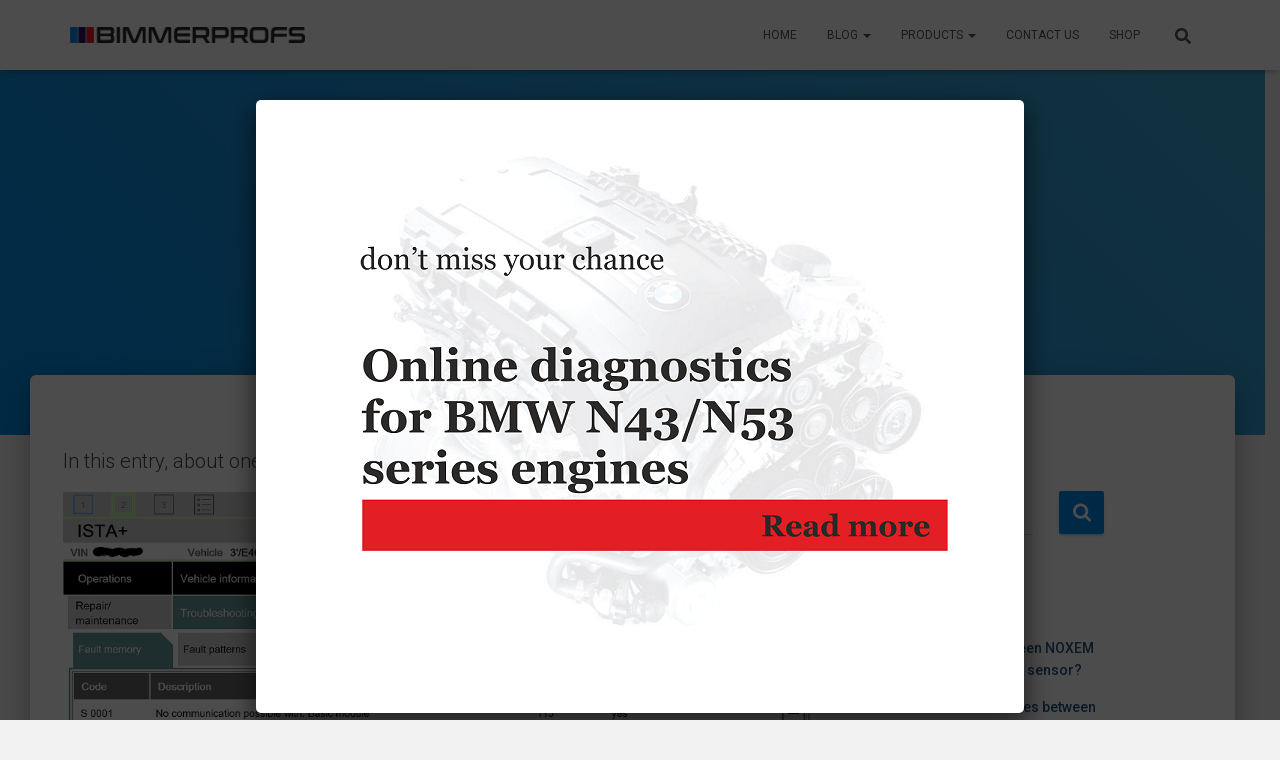

--- FILE ---
content_type: text/html; charset=UTF-8
request_url: https://bimmerprofs.com/only-deleted-error-messages/
body_size: 28513
content:
<!DOCTYPE html>
<html lang="en-US">

<head>
	<meta charset='UTF-8'>
	<meta name="viewport" content="width=device-width, initial-scale=1">
	<link rel="profile" href="https://gmpg.org/xfn/11">
		<meta name='robots' content='index, follow, max-image-preview:large, max-snippet:-1, max-video-preview:-1' />

	<!-- This site is optimized with the Yoast SEO plugin v19.3 - https://yoast.com/wordpress/plugins/seo/ -->
	<title>&quot;Only&quot; deleted error messages - Bimmerprofs.com | NOx emulator NOXEM 129 | 130 | 402 developed for BMW N43 &amp; N53 series engines</title>
<link crossorigin data-rocket-preconnect href="https://fonts.googleapis.com" rel="preconnect">
<link crossorigin data-rocket-preconnect href="https://www.google-analytics.com" rel="preconnect">
<link data-rocket-preload as="style" href="https://fonts.googleapis.com/css?family=Roboto%3A300%7CRoboto%3A300%2C400%2C500%2C700%7COpen%20Sans&#038;subset=latin&#038;display=swap" rel="preload">
<link href="https://fonts.googleapis.com/css?family=Roboto%3A300%7CRoboto%3A300%2C400%2C500%2C700%7COpen%20Sans&#038;subset=latin&#038;display=swap" media="print" onload="this.media=&#039;all&#039;" rel="stylesheet">
<noscript><link rel="stylesheet" href="https://fonts.googleapis.com/css?family=Roboto%3A300%7CRoboto%3A300%2C400%2C500%2C700%7COpen%20Sans&#038;subset=latin&#038;display=swap"></noscript><link rel="preload" data-rocket-preload as="image" href="https://bimmerprofs.com/wp-content/uploads/2021/10/ista_clear_errors_2.jpg" imagesrcset="https://bimmerprofs.com/wp-content/uploads/2021/10/ista_clear_errors_2.jpg 1024w, https://bimmerprofs.com/wp-content/uploads/2021/10/ista_clear_errors_2-300x234.jpg 300w, https://bimmerprofs.com/wp-content/uploads/2021/10/ista_clear_errors_2-768x600.jpg 768w" imagesizes="(max-width: 1024px) 100vw, 1024px" fetchpriority="high">
	<link rel="canonical" href="https://bimmerprofs.com/only-deleted-error-messages/" />
	<meta property="og:locale" content="en_US" />
	<meta property="og:type" content="article" />
	<meta property="og:title" content="&quot;Only&quot; deleted error messages - Bimmerprofs.com | NOx emulator NOXEM 129 | 130 | 402 developed for BMW N43 &amp; N53 series engines" />
	<meta property="og:description" content="In this entry, about one, as if simple procedure. But &#8211; is it really so simple?  As usual &#8211; we talk regarding relatively &#8220;new&#8221; DME &#8211; N and B series engines. This time I will start from the &#8220;end&#8221; &#8211; I will describe the problem, then it will become apparent [&hellip;]" />
	<meta property="og:url" content="https://bimmerprofs.com/only-deleted-error-messages/" />
	<meta property="og:site_name" content="Bimmerprofs.com | NOx emulator NOXEM 129 | 130 | 402 developed for BMW N43 &amp; N53 series engines" />
	<meta property="article:modified_time" content="2021-10-29T08:22:17+00:00" />
	<meta property="og:image" content="https://bimmerprofs.com/wp-content/uploads/2021/10/ista_clear_errors_2.jpg" />
	<meta name="twitter:card" content="summary" />
	<meta name="twitter:label1" content="Est. reading time" />
	<meta name="twitter:data1" content="7 minutes" />
	<script type="application/ld+json" class="yoast-schema-graph">{"@context":"https://schema.org","@graph":[{"@type":"Organization","@id":"https://bimmerprofs.com/#organization","name":"Bimmerprofs.com | NOx emulator NOXEM 129 | 130 | 402 developed for BMW N43 &amp; N53 series engines","url":"https://bimmerprofs.com/","sameAs":[],"logo":{"@type":"ImageObject","inLanguage":"en-US","@id":"https://bimmerprofs.com/#/schema/logo/image/","url":"https://bimmerprofs.com/wp-content/uploads/2020/11/cropped-trans-logo-org.png","contentUrl":"https://bimmerprofs.com/wp-content/uploads/2020/11/cropped-trans-logo-org.png","width":1095,"height":71,"caption":"Bimmerprofs.com | NOx emulator NOXEM 129 | 130 | 402 developed for BMW N43 &amp; N53 series engines"},"image":{"@id":"https://bimmerprofs.com/#/schema/logo/image/"}},{"@type":"WebSite","@id":"https://bimmerprofs.com/#website","url":"https://bimmerprofs.com/","name":"Bimmerprofs.com | NOx emulator NOXEM 129 | 130 | 402 developed for BMW N43 &amp; N53 series engines","description":"","publisher":{"@id":"https://bimmerprofs.com/#organization"},"potentialAction":[{"@type":"SearchAction","target":{"@type":"EntryPoint","urlTemplate":"https://bimmerprofs.com/?s={search_term_string}"},"query-input":"required name=search_term_string"}],"inLanguage":"en-US"},{"@type":"ImageObject","inLanguage":"en-US","@id":"https://bimmerprofs.com/only-deleted-error-messages/#primaryimage","url":"https://bimmerprofs.com/wp-content/uploads/2021/10/ista_clear_errors_2.jpg","contentUrl":"https://bimmerprofs.com/wp-content/uploads/2021/10/ista_clear_errors_2.jpg","width":1024,"height":800},{"@type":"WebPage","@id":"https://bimmerprofs.com/only-deleted-error-messages/","url":"https://bimmerprofs.com/only-deleted-error-messages/","name":"\"Only\" deleted error messages - Bimmerprofs.com | NOx emulator NOXEM 129 | 130 | 402 developed for BMW N43 &amp; N53 series engines","isPartOf":{"@id":"https://bimmerprofs.com/#website"},"primaryImageOfPage":{"@id":"https://bimmerprofs.com/only-deleted-error-messages/#primaryimage"},"datePublished":"2021-10-29T08:22:15+00:00","dateModified":"2021-10-29T08:22:17+00:00","breadcrumb":{"@id":"https://bimmerprofs.com/only-deleted-error-messages/#breadcrumb"},"inLanguage":"en-US","potentialAction":[{"@type":"ReadAction","target":["https://bimmerprofs.com/only-deleted-error-messages/"]}]},{"@type":"BreadcrumbList","@id":"https://bimmerprofs.com/only-deleted-error-messages/#breadcrumb","itemListElement":[{"@type":"ListItem","position":1,"name":"Home","item":"https://bimmerprofs.com/"},{"@type":"ListItem","position":2,"name":"&#8220;Only&#8221; deleted error messages"}]}]}</script>
	<!-- / Yoast SEO plugin. -->


<link rel='dns-prefetch' href='//fonts.googleapis.com' />
<link href='https://fonts.gstatic.com' crossorigin rel='preconnect' />
<link rel="alternate" type="application/rss+xml" title="Bimmerprofs.com | NOx emulator NOXEM 129 | 130 | 402 developed for BMW N43 &amp; N53 series engines &raquo; Feed" href="https://bimmerprofs.com/feed/" />
<link rel="alternate" type="application/rss+xml" title="Bimmerprofs.com | NOx emulator NOXEM 129 | 130 | 402 developed for BMW N43 &amp; N53 series engines &raquo; Comments Feed" href="https://bimmerprofs.com/comments/feed/" />
<style type="text/css">
img.wp-smiley,
img.emoji {
	display: inline !important;
	border: none !important;
	box-shadow: none !important;
	height: 1em !important;
	width: 1em !important;
	margin: 0 0.07em !important;
	vertical-align: -0.1em !important;
	background: none !important;
	padding: 0 !important;
}
</style>
	<link rel='stylesheet' id='bootstrap-css'  href='https://bimmerprofs.com/wp-content/themes/hestia/assets/bootstrap/css/bootstrap.min.css?ver=1.0.2' type='text/css' media='all' />
<link rel='stylesheet' id='hestia-font-sizes-css'  href='https://bimmerprofs.com/wp-content/themes/hestia/assets/css/font-sizes.min.css?ver=3.0.21' type='text/css' media='all' />
<link rel='stylesheet' id='wp-block-library-css'  href='https://bimmerprofs.com/wp-includes/css/dist/block-library/style.min.css?ver=5.9.12' type='text/css' media='all' />
<style id='global-styles-inline-css' type='text/css'>
body{--wp--preset--color--black: #000000;--wp--preset--color--cyan-bluish-gray: #abb8c3;--wp--preset--color--white: #ffffff;--wp--preset--color--pale-pink: #f78da7;--wp--preset--color--vivid-red: #cf2e2e;--wp--preset--color--luminous-vivid-orange: #ff6900;--wp--preset--color--luminous-vivid-amber: #fcb900;--wp--preset--color--light-green-cyan: #7bdcb5;--wp--preset--color--vivid-green-cyan: #00d084;--wp--preset--color--pale-cyan-blue: #8ed1fc;--wp--preset--color--vivid-cyan-blue: #0693e3;--wp--preset--color--vivid-purple: #9b51e0;--wp--preset--color--accent: #008ae7;--wp--preset--color--background-color: #f2f2f2;--wp--preset--color--header-gradient: #008ae7;--wp--preset--gradient--vivid-cyan-blue-to-vivid-purple: linear-gradient(135deg,rgba(6,147,227,1) 0%,rgb(155,81,224) 100%);--wp--preset--gradient--light-green-cyan-to-vivid-green-cyan: linear-gradient(135deg,rgb(122,220,180) 0%,rgb(0,208,130) 100%);--wp--preset--gradient--luminous-vivid-amber-to-luminous-vivid-orange: linear-gradient(135deg,rgba(252,185,0,1) 0%,rgba(255,105,0,1) 100%);--wp--preset--gradient--luminous-vivid-orange-to-vivid-red: linear-gradient(135deg,rgba(255,105,0,1) 0%,rgb(207,46,46) 100%);--wp--preset--gradient--very-light-gray-to-cyan-bluish-gray: linear-gradient(135deg,rgb(238,238,238) 0%,rgb(169,184,195) 100%);--wp--preset--gradient--cool-to-warm-spectrum: linear-gradient(135deg,rgb(74,234,220) 0%,rgb(151,120,209) 20%,rgb(207,42,186) 40%,rgb(238,44,130) 60%,rgb(251,105,98) 80%,rgb(254,248,76) 100%);--wp--preset--gradient--blush-light-purple: linear-gradient(135deg,rgb(255,206,236) 0%,rgb(152,150,240) 100%);--wp--preset--gradient--blush-bordeaux: linear-gradient(135deg,rgb(254,205,165) 0%,rgb(254,45,45) 50%,rgb(107,0,62) 100%);--wp--preset--gradient--luminous-dusk: linear-gradient(135deg,rgb(255,203,112) 0%,rgb(199,81,192) 50%,rgb(65,88,208) 100%);--wp--preset--gradient--pale-ocean: linear-gradient(135deg,rgb(255,245,203) 0%,rgb(182,227,212) 50%,rgb(51,167,181) 100%);--wp--preset--gradient--electric-grass: linear-gradient(135deg,rgb(202,248,128) 0%,rgb(113,206,126) 100%);--wp--preset--gradient--midnight: linear-gradient(135deg,rgb(2,3,129) 0%,rgb(40,116,252) 100%);--wp--preset--duotone--dark-grayscale: url('#wp-duotone-dark-grayscale');--wp--preset--duotone--grayscale: url('#wp-duotone-grayscale');--wp--preset--duotone--purple-yellow: url('#wp-duotone-purple-yellow');--wp--preset--duotone--blue-red: url('#wp-duotone-blue-red');--wp--preset--duotone--midnight: url('#wp-duotone-midnight');--wp--preset--duotone--magenta-yellow: url('#wp-duotone-magenta-yellow');--wp--preset--duotone--purple-green: url('#wp-duotone-purple-green');--wp--preset--duotone--blue-orange: url('#wp-duotone-blue-orange');--wp--preset--font-size--small: 13px;--wp--preset--font-size--medium: 20px;--wp--preset--font-size--large: 36px;--wp--preset--font-size--x-large: 42px;}.has-black-color{color: var(--wp--preset--color--black) !important;}.has-cyan-bluish-gray-color{color: var(--wp--preset--color--cyan-bluish-gray) !important;}.has-white-color{color: var(--wp--preset--color--white) !important;}.has-pale-pink-color{color: var(--wp--preset--color--pale-pink) !important;}.has-vivid-red-color{color: var(--wp--preset--color--vivid-red) !important;}.has-luminous-vivid-orange-color{color: var(--wp--preset--color--luminous-vivid-orange) !important;}.has-luminous-vivid-amber-color{color: var(--wp--preset--color--luminous-vivid-amber) !important;}.has-light-green-cyan-color{color: var(--wp--preset--color--light-green-cyan) !important;}.has-vivid-green-cyan-color{color: var(--wp--preset--color--vivid-green-cyan) !important;}.has-pale-cyan-blue-color{color: var(--wp--preset--color--pale-cyan-blue) !important;}.has-vivid-cyan-blue-color{color: var(--wp--preset--color--vivid-cyan-blue) !important;}.has-vivid-purple-color{color: var(--wp--preset--color--vivid-purple) !important;}.has-black-background-color{background-color: var(--wp--preset--color--black) !important;}.has-cyan-bluish-gray-background-color{background-color: var(--wp--preset--color--cyan-bluish-gray) !important;}.has-white-background-color{background-color: var(--wp--preset--color--white) !important;}.has-pale-pink-background-color{background-color: var(--wp--preset--color--pale-pink) !important;}.has-vivid-red-background-color{background-color: var(--wp--preset--color--vivid-red) !important;}.has-luminous-vivid-orange-background-color{background-color: var(--wp--preset--color--luminous-vivid-orange) !important;}.has-luminous-vivid-amber-background-color{background-color: var(--wp--preset--color--luminous-vivid-amber) !important;}.has-light-green-cyan-background-color{background-color: var(--wp--preset--color--light-green-cyan) !important;}.has-vivid-green-cyan-background-color{background-color: var(--wp--preset--color--vivid-green-cyan) !important;}.has-pale-cyan-blue-background-color{background-color: var(--wp--preset--color--pale-cyan-blue) !important;}.has-vivid-cyan-blue-background-color{background-color: var(--wp--preset--color--vivid-cyan-blue) !important;}.has-vivid-purple-background-color{background-color: var(--wp--preset--color--vivid-purple) !important;}.has-black-border-color{border-color: var(--wp--preset--color--black) !important;}.has-cyan-bluish-gray-border-color{border-color: var(--wp--preset--color--cyan-bluish-gray) !important;}.has-white-border-color{border-color: var(--wp--preset--color--white) !important;}.has-pale-pink-border-color{border-color: var(--wp--preset--color--pale-pink) !important;}.has-vivid-red-border-color{border-color: var(--wp--preset--color--vivid-red) !important;}.has-luminous-vivid-orange-border-color{border-color: var(--wp--preset--color--luminous-vivid-orange) !important;}.has-luminous-vivid-amber-border-color{border-color: var(--wp--preset--color--luminous-vivid-amber) !important;}.has-light-green-cyan-border-color{border-color: var(--wp--preset--color--light-green-cyan) !important;}.has-vivid-green-cyan-border-color{border-color: var(--wp--preset--color--vivid-green-cyan) !important;}.has-pale-cyan-blue-border-color{border-color: var(--wp--preset--color--pale-cyan-blue) !important;}.has-vivid-cyan-blue-border-color{border-color: var(--wp--preset--color--vivid-cyan-blue) !important;}.has-vivid-purple-border-color{border-color: var(--wp--preset--color--vivid-purple) !important;}.has-vivid-cyan-blue-to-vivid-purple-gradient-background{background: var(--wp--preset--gradient--vivid-cyan-blue-to-vivid-purple) !important;}.has-light-green-cyan-to-vivid-green-cyan-gradient-background{background: var(--wp--preset--gradient--light-green-cyan-to-vivid-green-cyan) !important;}.has-luminous-vivid-amber-to-luminous-vivid-orange-gradient-background{background: var(--wp--preset--gradient--luminous-vivid-amber-to-luminous-vivid-orange) !important;}.has-luminous-vivid-orange-to-vivid-red-gradient-background{background: var(--wp--preset--gradient--luminous-vivid-orange-to-vivid-red) !important;}.has-very-light-gray-to-cyan-bluish-gray-gradient-background{background: var(--wp--preset--gradient--very-light-gray-to-cyan-bluish-gray) !important;}.has-cool-to-warm-spectrum-gradient-background{background: var(--wp--preset--gradient--cool-to-warm-spectrum) !important;}.has-blush-light-purple-gradient-background{background: var(--wp--preset--gradient--blush-light-purple) !important;}.has-blush-bordeaux-gradient-background{background: var(--wp--preset--gradient--blush-bordeaux) !important;}.has-luminous-dusk-gradient-background{background: var(--wp--preset--gradient--luminous-dusk) !important;}.has-pale-ocean-gradient-background{background: var(--wp--preset--gradient--pale-ocean) !important;}.has-electric-grass-gradient-background{background: var(--wp--preset--gradient--electric-grass) !important;}.has-midnight-gradient-background{background: var(--wp--preset--gradient--midnight) !important;}.has-small-font-size{font-size: var(--wp--preset--font-size--small) !important;}.has-medium-font-size{font-size: var(--wp--preset--font-size--medium) !important;}.has-large-font-size{font-size: var(--wp--preset--font-size--large) !important;}.has-x-large-font-size{font-size: var(--wp--preset--font-size--x-large) !important;}
</style>

<link data-minify="1" rel='stylesheet' id='htbbootstrap-css'  href='https://bimmerprofs.com/wp-content/cache/min/1/wp-content/plugins/ht-mega-for-elementor/assets/css/htbbootstrap.css?ver=1762169723' type='text/css' media='all' />
<link data-minify="1" rel='stylesheet' id='font-awesome-css'  href='https://bimmerprofs.com/wp-content/cache/min/1/wp-content/plugins/elementor/assets/lib/font-awesome/css/font-awesome.min.css?ver=1762169723' type='text/css' media='all' />
<link data-minify="1" rel='stylesheet' id='htmega-animation-css'  href='https://bimmerprofs.com/wp-content/cache/min/1/wp-content/plugins/ht-mega-for-elementor/assets/css/animation.css?ver=1762169723' type='text/css' media='all' />
<link data-minify="1" rel='stylesheet' id='htmega-keyframes-css'  href='https://bimmerprofs.com/wp-content/cache/min/1/wp-content/plugins/ht-mega-for-elementor/assets/css/htmega-keyframes.css?ver=1762169723' type='text/css' media='all' />
<link rel='stylesheet' id='hestia_style-css'  href='https://bimmerprofs.com/wp-content/themes/hestia/style.min.css?ver=3.0.21' type='text/css' media='all' />
<style id='hestia_style-inline-css' type='text/css'>

			div.wpforms-container-full .wpforms-form div.wpforms-field input.wpforms-error {
				border: none;
			}
			div.wpforms-container .wpforms-form input[type=date],
			div.wpforms-container .wpforms-form input[type=datetime],
			div.wpforms-container .wpforms-form input[type=datetime-local],
			div.wpforms-container .wpforms-form input[type=email],
			div.wpforms-container .wpforms-form input[type=month],
			div.wpforms-container .wpforms-form input[type=number],
			div.wpforms-container .wpforms-form input[type=password],
			div.wpforms-container .wpforms-form input[type=range],
			div.wpforms-container .wpforms-form input[type=search],
			div.wpforms-container .wpforms-form input[type=tel],
			div.wpforms-container .wpforms-form input[type=text],
			div.wpforms-container .wpforms-form input[type=time],
			div.wpforms-container .wpforms-form input[type=url],
			div.wpforms-container .wpforms-form input[type=week],
			div.wpforms-container .wpforms-form select,
			div.wpforms-container .wpforms-form textarea, .nf-form-cont input:not([type=button]),
			div.wpforms-container .wpforms-form .form-group.is-focused .form-control {
			  box-shadow: none;
			}
			
			div.wpforms-container .wpforms-form input[type=date],
			div.wpforms-container .wpforms-form input[type=datetime],
			div.wpforms-container .wpforms-form input[type=datetime-local],
			div.wpforms-container .wpforms-form input[type=email],
			div.wpforms-container .wpforms-form input[type=month],
			div.wpforms-container .wpforms-form input[type=number],
			div.wpforms-container .wpforms-form input[type=password],
			div.wpforms-container .wpforms-form input[type=range],
			div.wpforms-container .wpforms-form input[type=search],
			div.wpforms-container .wpforms-form input[type=tel],
			div.wpforms-container .wpforms-form input[type=text],
			div.wpforms-container .wpforms-form input[type=time],
			div.wpforms-container .wpforms-form input[type=url],
			div.wpforms-container .wpforms-form input[type=week],
			div.wpforms-container .wpforms-form select,
			div.wpforms-container .wpforms-form textarea, .nf-form-cont input:not([type=button]){
				background-image: linear-gradient(#9c27b0, #9c27b0), linear-gradient(#d2d2d2, #d2d2d2);
				float: none;
				border: 0;
				border-radius: 0;
				background-color: transparent;
				background-repeat: no-repeat;
				background-position: center bottom, center calc(100% - 1px);
				background-size: 0 2px, 100% 1px;
				font-weight: 400;
				transition: background 0s ease-out;
			}
			
			div.wpforms-container .wpforms-form .form-group.is-focused .form-control{
				outline: none;
				background-size: 100% 2px,100% 1px;
				transition-duration: 0.3s;
			}
			
			/* Compatibility with WPForms */
			div.wpforms-container .wpforms-form input[type=date].form-control,
			div.wpforms-container .wpforms-form input[type=datetime].form-control,
			div.wpforms-container .wpforms-form input[type=datetime-local].form-control,
			div.wpforms-container .wpforms-form input[type=email].form-control,
			div.wpforms-container .wpforms-form input[type=month].form-control,
			div.wpforms-container .wpforms-form input[type=number].form-control,
			div.wpforms-container .wpforms-form input[type=password].form-control,
			div.wpforms-container .wpforms-form input[type=range].form-control,
			div.wpforms-container .wpforms-form input[type=search].form-control,
			div.wpforms-container .wpforms-form input[type=tel].form-control,
			div.wpforms-container .wpforms-form input[type=text].form-control,
			div.wpforms-container .wpforms-form input[type=time].form-control,
			div.wpforms-container .wpforms-form input[type=url].form-control,
			div.wpforms-container .wpforms-form input[type=week].form-control,
			div.wpforms-container .wpforms-form select.form-control,
			div.wpforms-container .wpforms-form textarea.form-control {
			  border: none;
			  padding: 7px 0;
			  font-size: 14px;
			}
			div.wpforms-container .wpforms-form .wpforms-field-select select {
			  border-radius: 3px;
			}
			div.wpforms-container .wpforms-form .wpforms-field-number input[type=number] {
			  background-image: none;
			  border-radius: 3px;
			}
			div.wpforms-container .wpforms-form button[type=submit].wpforms-submit,
			div.wpforms-container .wpforms-form button[type=submit].wpforms-submit:hover {
			  color: #ffffff;
			  border: none;
			}
			
			.home div.wpforms-container-full .wpforms-form {
			  margin-left: 15px;
			  margin-right: 15px;
			}
			
			div.wpforms-container-full .wpforms-form .wpforms-field {
			  padding: 0 0 24px 0 !important;
			}
			div.wpforms-container-full .wpforms-form .wpforms-submit-container {
			  text-align: right;
			}
			div.wpforms-container-full .wpforms-form .wpforms-submit-container button {
			  text-transform: uppercase;
			}
			div.wpforms-container-full .wpforms-form textarea {
			  border: none !important;
			}
			div.wpforms-container-full .wpforms-form textarea:focus {
			  border-width: 0 0 0 0 !important;
			}
			
			.home div.wpforms-container .wpforms-form textarea {
			  background-image: linear-gradient(#9c27b0, #9c27b0), linear-gradient(#d2d2d2, #d2d2d2);
			  background-color: transparent;
			  background-repeat: no-repeat;
			  background-position: center bottom, center calc(100% - 1px);
			  background-size: 0 2px, 100% 1px;
			}
			
			/* WPForms media queries for front page and mobile*/
			@media only screen and (max-width: 768px) {
			  .wpforms-container-full .wpforms-form .wpforms-one-half, .wpforms-container-full .wpforms-form button {
			    width: 100% !important;
			    margin-left: 0 !important;
			  }
			  .wpforms-container-full .wpforms-form .wpforms-submit-container {
			    text-align: center;
			  }
			}
			
			div.wpforms-container .wpforms-form input:focus,
			div.wpforms-container .wpforms-form select:focus {
			  border: none;
			}
		
		.elementor-page .hestia-about > .container {
		  width: 100%;
		}
		.elementor-page .pagebuilder-section {
		  padding: 0;
		}
		.elementor-page .title-in-content, .elementor-page .image-in-page {
		  display: none;
		}
		
		.home.elementor-page .main-raised > section.hestia-about {
		  overflow: visible;
		}
		
		.elementor-editor-active .navbar {
		  pointer-events: none;
		}
		
		.elementor-editor-active #elementor.elementor-edit-mode .elementor-element-overlay {
		  z-index: 1000000;
		}
		
		.elementor-page.page-template-template-fullwidth .blog-post-wrapper > .container {
		  width: 100%;
		}
		.elementor-page.page-template-template-fullwidth .blog-post-wrapper > .container .col-md-12 {
		  padding: 0;
		}
		.elementor-page.page-template-template-fullwidth article.section {
		  padding: 0;
		}

		.elementor-text-editor p, 
		.elementor-text-editor h1, 
		.elementor-text-editor h2, 
		.elementor-text-editor h3, 
		.elementor-text-editor h4, 
		.elementor-text-editor h5, 
		.elementor-text-editor h6 {
		  font-size: inherit;
		}
.hestia-top-bar, .hestia-top-bar .widget.widget_shopping_cart .cart_list {
			background-color: #363537
		}
		.hestia-top-bar .widget .label-floating input[type=search]:-webkit-autofill {
			-webkit-box-shadow: inset 0 0 0px 9999px #363537
		}.hestia-top-bar, .hestia-top-bar .widget .label-floating input[type=search], .hestia-top-bar .widget.widget_search form.form-group:before, .hestia-top-bar .widget.widget_product_search form.form-group:before, .hestia-top-bar .widget.widget_shopping_cart:before {
			color: #ffffff
		} 
		.hestia-top-bar .widget .label-floating input[type=search]{
			-webkit-text-fill-color:#ffffff !important 
		}
		.hestia-top-bar div.widget.widget_shopping_cart:before, .hestia-top-bar .widget.widget_product_search form.form-group:before, .hestia-top-bar .widget.widget_search form.form-group:before{
			background-color: #ffffff
		}.hestia-top-bar a, .hestia-top-bar .top-bar-nav li a {
			color: #ffffff
		}
		.hestia-top-bar ul li a[href*="mailto:"]:before, .hestia-top-bar ul li a[href*="tel:"]:before{
			background-color: #ffffff
		}
		.hestia-top-bar a:hover, .hestia-top-bar .top-bar-nav li a:hover {
			color: #eeeeee
		}
		.hestia-top-bar ul li:hover a[href*="mailto:"]:before, .hestia-top-bar ul li:hover a[href*="tel:"]:before{
			background-color: #eeeeee
		}
		

		a,
		.navbar .dropdown-menu li:hover > a,
		.navbar .dropdown-menu li:focus > a,
		.navbar .dropdown-menu li:active > a,
		.navbar .navbar-nav > li .dropdown-menu li:hover > a,
		body:not(.home) .navbar-default .navbar-nav > .active:not(.btn) > a,
		body:not(.home) .navbar-default .navbar-nav > .active:not(.btn) > a:hover,
		body:not(.home) .navbar-default .navbar-nav > .active:not(.btn) > a:focus,
		a:hover,
		.card-blog a.moretag:hover,
		.card-blog a.more-link:hover,
		.widget a:hover,
		.has-text-color.has-accent-color,
		p.has-text-color a {
		    color:#008ae7;
		}
		
		.svg-text-color{
			fill:#008ae7;
		}
		
		.pagination span.current, .pagination span.current:focus, .pagination span.current:hover {
			border-color:#008ae7
		}
		
		button,
		button:hover,
		.woocommerce .track_order button[type="submit"],
		.woocommerce .track_order button[type="submit"]:hover,
		div.wpforms-container .wpforms-form button[type=submit].wpforms-submit,
		div.wpforms-container .wpforms-form button[type=submit].wpforms-submit:hover,
		input[type="button"],
		input[type="button"]:hover,
		input[type="submit"],
		input[type="submit"]:hover,
		input#searchsubmit,
		.pagination span.current,
		.pagination span.current:focus,
		.pagination span.current:hover,
		.btn.btn-primary,
		.btn.btn-primary:link,
		.btn.btn-primary:hover,
		.btn.btn-primary:focus,
		.btn.btn-primary:active,
		.btn.btn-primary.active,
		.btn.btn-primary.active:focus,
		.btn.btn-primary.active:hover,
		.btn.btn-primary:active:hover,
		.btn.btn-primary:active:focus,
		.btn.btn-primary:active:hover,
		.hestia-sidebar-open.btn.btn-rose,
		.hestia-sidebar-close.btn.btn-rose,
		.hestia-sidebar-open.btn.btn-rose:hover,
		.hestia-sidebar-close.btn.btn-rose:hover,
		.hestia-sidebar-open.btn.btn-rose:focus,
		.hestia-sidebar-close.btn.btn-rose:focus,
		.label.label-primary,
		.hestia-work .portfolio-item:nth-child(6n+1) .label,
		.nav-cart .nav-cart-content .widget .buttons .button,
		.has-accent-background-color[class*="has-background"] {
		    background-color: #008ae7;
		}
		
		@media (max-width: 768px) {
	
			.navbar-default .navbar-nav>li>a:hover,
			.navbar-default .navbar-nav>li>a:focus,
			.navbar .navbar-nav .dropdown .dropdown-menu li a:hover,
			.navbar .navbar-nav .dropdown .dropdown-menu li a:focus,
			.navbar button.navbar-toggle:hover,
			.navbar .navbar-nav li:hover > a i {
			    color: #008ae7;
			}
		}
		
		body:not(.woocommerce-page) button:not([class^="fl-"]):not(.hestia-scroll-to-top):not(.navbar-toggle):not(.close),
		body:not(.woocommerce-page) .button:not([class^="fl-"]):not(hestia-scroll-to-top):not(.navbar-toggle):not(.add_to_cart_button):not(.product_type_grouped):not(.product_type_external),
		div.wpforms-container .wpforms-form button[type=submit].wpforms-submit,
		input[type="submit"],
		input[type="button"],
		.btn.btn-primary,
		.widget_product_search button[type="submit"],
		.hestia-sidebar-open.btn.btn-rose,
		.hestia-sidebar-close.btn.btn-rose,
		.everest-forms button[type=submit].everest-forms-submit-button {
		    -webkit-box-shadow: 0 2px 2px 0 rgba(0,138,231,0.14),0 3px 1px -2px rgba(0,138,231,0.2),0 1px 5px 0 rgba(0,138,231,0.12);
		    box-shadow: 0 2px 2px 0 rgba(0,138,231,0.14),0 3px 1px -2px rgba(0,138,231,0.2),0 1px 5px 0 rgba(0,138,231,0.12);
		}
		
		.card .header-primary, .card .content-primary,
		.everest-forms button[type=submit].everest-forms-submit-button {
		    background: #008ae7;
		}
		
		body:not(.woocommerce-page) .button:not([class^="fl-"]):not(.hestia-scroll-to-top):not(.navbar-toggle):not(.add_to_cart_button):hover,
		body:not(.woocommerce-page) button:not([class^="fl-"]):not(.hestia-scroll-to-top):not(.navbar-toggle):not(.close):hover,
		div.wpforms-container .wpforms-form button[type=submit].wpforms-submit:hover,
		input[type="submit"]:hover,
		input[type="button"]:hover,
		input#searchsubmit:hover,
		.widget_product_search button[type="submit"]:hover,
		.pagination span.current,
		.btn.btn-primary:hover,
		.btn.btn-primary:focus,
		.btn.btn-primary:active,
		.btn.btn-primary.active,
		.btn.btn-primary:active:focus,
		.btn.btn-primary:active:hover,
		.hestia-sidebar-open.btn.btn-rose:hover,
		.hestia-sidebar-close.btn.btn-rose:hover,
		.pagination span.current:hover,
		.everest-forms button[type=submit].everest-forms-submit-button:hover,
 		.everest-forms button[type=submit].everest-forms-submit-button:focus,
 		.everest-forms button[type=submit].everest-forms-submit-button:active {
			-webkit-box-shadow: 0 14px 26px -12px rgba(0,138,231,0.42),0 4px 23px 0 rgba(0,0,0,0.12),0 8px 10px -5px rgba(0,138,231,0.2);
		    box-shadow: 0 14px 26px -12px rgba(0,138,231,0.42),0 4px 23px 0 rgba(0,0,0,0.12),0 8px 10px -5px rgba(0,138,231,0.2);
			color: #fff;
		}
		
		.form-group.is-focused .form-control {
			background-image: -webkit-gradient(linear,left top, left bottom,from(#008ae7),to(#008ae7)),-webkit-gradient(linear,left top, left bottom,from(#d2d2d2),to(#d2d2d2));
			background-image: -webkit-linear-gradient(linear,left top, left bottom,from(#008ae7),to(#008ae7)),-webkit-linear-gradient(linear,left top, left bottom,from(#d2d2d2),to(#d2d2d2));
			background-image: linear-gradient(linear,left top, left bottom,from(#008ae7),to(#008ae7)),linear-gradient(linear,left top, left bottom,from(#d2d2d2),to(#d2d2d2));
		}
		
		.navbar:not(.navbar-transparent) li:not(.btn):hover > a,
		.navbar li.on-section:not(.btn) > a,
		.navbar.full-screen-menu.navbar-transparent li:not(.btn):hover > a,
		.navbar.full-screen-menu .navbar-toggle:hover,
		.navbar:not(.navbar-transparent) .nav-cart:hover,
		.navbar:not(.navbar-transparent) .hestia-toggle-search:hover {
				color:#008ae7
		}
		
			.header-filter-gradient {
				background: linear-gradient(45deg, rgba(0,138,231,1) 0%, rgb(66,166,210) 100%);
			}
			.has-text-color.has-header-gradient-color { color: #008ae7; }
			.has-header-gradient-background-color[class*="has-background"] { background-color: #008ae7; }
			
		.has-text-color.has-background-color-color { color: #f2f2f2; }
		.has-background-color-background-color[class*="has-background"] { background-color: #f2f2f2; }
		
.btn.btn-primary:not(.colored-button):not(.btn-left):not(.btn-right):not(.btn-just-icon):not(.menu-item), input[type="submit"]:not(.search-submit), body:not(.woocommerce-account) .woocommerce .button.woocommerce-Button, .woocommerce .product button.button, .woocommerce .product button.button.alt, .woocommerce .product #respond input#submit, .woocommerce-cart .blog-post .woocommerce .cart-collaterals .cart_totals .checkout-button, .woocommerce-checkout #payment #place_order, .woocommerce-account.woocommerce-page button.button, .woocommerce .track_order button[type="submit"], .nav-cart .nav-cart-content .widget .buttons .button, .woocommerce a.button.wc-backward, body.woocommerce .wccm-catalog-item a.button, body.woocommerce a.wccm-button.button, form.woocommerce-form-coupon button.button, div.wpforms-container .wpforms-form button[type=submit].wpforms-submit, div.woocommerce a.button.alt, div.woocommerce table.my_account_orders .button, .btn.colored-button, .btn.btn-left, .btn.btn-right, .btn:not(.colored-button):not(.btn-left):not(.btn-right):not(.btn-just-icon):not(.menu-item):not(.hestia-sidebar-open):not(.hestia-sidebar-close){ padding-top:16px;  padding-bottom:16px;  padding-left:33px;  padding-right:33px; }
.btn.btn-primary:not(.colored-button):not(.btn-left):not(.btn-right):not(.btn-just-icon):not(.menu-item), input[type="submit"]:not(.search-submit), body:not(.woocommerce-account) .woocommerce .button.woocommerce-Button, .woocommerce .product button.button, .woocommerce .product button.button.alt, .woocommerce .product #respond input#submit, .woocommerce-cart .blog-post .woocommerce .cart-collaterals .cart_totals .checkout-button, .woocommerce-checkout #payment #place_order, .woocommerce-account.woocommerce-page button.button, .woocommerce .track_order button[type="submit"], .nav-cart .nav-cart-content .widget .buttons .button, .woocommerce a.button.wc-backward, body.woocommerce .wccm-catalog-item a.button, body.woocommerce a.wccm-button.button, form.woocommerce-form-coupon button.button, div.wpforms-container .wpforms-form button[type=submit].wpforms-submit, div.woocommerce a.button.alt, div.woocommerce table.my_account_orders .button, input[type="submit"].search-submit, .hestia-view-cart-wrapper .added_to_cart.wc-forward, .woocommerce-product-search button, .woocommerce-cart .actions .button, #secondary div[id^=woocommerce_price_filter] .button, .woocommerce div[id^=woocommerce_widget_cart].widget .buttons .button, .searchform input[type=submit], .searchform button, .search-form:not(.media-toolbar-primary) input[type=submit], .search-form:not(.media-toolbar-primary) button, .woocommerce-product-search input[type=submit], .btn.colored-button, .btn.btn-left, .btn.btn-right, .btn:not(.colored-button):not(.btn-left):not(.btn-right):not(.btn-just-icon):not(.menu-item):not(.hestia-sidebar-open):not(.hestia-sidebar-close){border-radius:2px;}
h1, h2, h3, h4, h5, h6, .hestia-title, .hestia-title.title-in-content, p.meta-in-content , .info-title, .card-title,
		.page-header.header-small .hestia-title, .page-header.header-small .title, .widget h5, .hestia-title,
		.title, .footer-brand, .footer-big h4, .footer-big h5, .media .media-heading,
		.carousel h1.hestia-title, .carousel h2.title,
		.carousel span.sub-title, .hestia-about h1, .hestia-about h2, .hestia-about h3, .hestia-about h4, .hestia-about h5 {
			font-family: Roboto;
		}
		body, ul, .tooltip-inner {
			font-family: Roboto;
		}
@media (min-width: 769px){
			.page-header.header-small .hestia-title,
			.page-header.header-small .title,
			h1.hestia-title.title-in-content,
			.main article.section .has-title-font-size {
				font-size: 47px;
			}}@media (max-width: 768px){
			.page-header.header-small .hestia-title,
			.page-header.header-small .title,
			h1.hestia-title.title-in-content,
			.main article.section .has-title-font-size {
				font-size: 26px;
			}}@media (max-width: 480px){
			.page-header.header-small .hestia-title,
			.page-header.header-small .title,
			h1.hestia-title.title-in-content,
			.main article.section .has-title-font-size {
				font-size: 26px;
			}}@media (min-width: 769px){
		.single-post-wrap h1:not(.title-in-content),
		.page-content-wrap h1:not(.title-in-content),
		.page-template-template-fullwidth article h1:not(.title-in-content) {
			font-size: 46px;
		}
		.single-post-wrap h2,
		.page-content-wrap h2,
		.page-template-template-fullwidth article h2,
		.main article.section .has-heading-font-size {
			font-size: 41px;
		}
		.single-post-wrap h3,
		.page-content-wrap h3,
		.page-template-template-fullwidth article h3 {
			font-size: 36px;
		}
		.single-post-wrap h4,
		.page-content-wrap h4,
		.page-template-template-fullwidth article h4 {
			font-size: 31px;
		}
		.single-post-wrap h5,
		.page-content-wrap h5,
		.page-template-template-fullwidth article h5 {
			font-size: 27px;
		}
		.single-post-wrap h6,
		.page-content-wrap h6,
		.page-template-template-fullwidth article h6 {
			font-size: 22px;
		}}@media (min-width: 769px){.single-post-wrap, .page-content-wrap, .single-post-wrap ul, .page-content-wrap ul, .single-post-wrap ol, .page-content-wrap ol, .single-post-wrap dl, .page-content-wrap dl, .single-post-wrap table, .page-content-wrap table, .page-template-template-fullwidth article, .main article.section .has-body-font-size {
		font-size: 20px;
		}}@media (min-width: 769px){#carousel-hestia-generic .hestia-title{
		font-size: 67px;
		}#carousel-hestia-generic span.sub-title{
		font-size: 18px;
		}#carousel-hestia-generic .btn{
		font-size: 14px;
		}}@media (min-width: 769px){
		section.hestia-features .hestia-title,
		section.hestia-shop .hestia-title,
		section.hestia-work .hestia-title,
		section.hestia-team .hestia-title,
		section.hestia-pricing .hestia-title,
		section.hestia-ribbon .hestia-title,
		section.hestia-testimonials .hestia-title,
		section.hestia-subscribe h2.title,
		section.hestia-blogs .hestia-title,
		.section.related-posts .hestia-title,
		section.hestia-contact .hestia-title{
			font-size: 41px;
		}
		section.hestia-features .hestia-info h4.info-title,
		section.hestia-shop h4.card-title,
		section.hestia-team h4.card-title,
		section.hestia-testimonials h4.card-title,
		section.hestia-blogs h4.card-title,
		.section.related-posts h4.card-title,
		section.hestia-contact h4.card-title,
		section.hestia-contact .hestia-description h6{
			font-size: 19px;
		}
		section.hestia-work h4.card-title,
		section.hestia-contact .hestia-description h5{
			font-size: 24px;
		}
		section.hestia-contact .hestia-description h1{
			font-size: 43px;
		}
		section.hestia-contact .hestia-description h2{
			font-size: 38px;
		}
		section.hestia-contact .hestia-description h3{
			font-size: 33px;
		}
		section.hestia-contact .hestia-description h4{
			font-size: 28px;
		}}@media (min-width: 769px){
			section.hestia-features h5.description,
			section.hestia-shop h5.description,
			section.hestia-work h5.description,
			section.hestia-team h5.description,
			section.hestia-testimonials h5.description,
			section.hestia-subscribe h5.subscribe-description,
			section.hestia-blogs h5.description,
			section.hestia-contact h5.description{
				font-size: 18px;
			}}@media (min-width: 769px){
		section.hestia-team p.card-description,
		section.hestia-pricing p.text-gray,
		section.hestia-testimonials p.card-description,
		section.hestia-blogs p.card-description,
		.section.related-posts p.card-description,
		.hestia-contact p,
		section.hestia-features .hestia-info p,
		section.hestia-shop .card-description p{
			font-size: 15px;
		}
		section.hestia-shop h6.category,
		section.hestia-work .label-primary,
		section.hestia-team h6.category,
		section.hestia-pricing .card-pricing h6.category,
		section.hestia-testimonials h6.category,
		section.hestia-blogs h6.category,
		.section.related-posts h6.category{
			font-size: 13px;
		}}
</style>

<link data-minify="1" rel='stylesheet' id='wpdreams-asl-basic-css'  href='https://bimmerprofs.com/wp-content/cache/min/1/wp-content/plugins/ajax-search-lite/css/style.basic.css?ver=1762169723' type='text/css' media='all' />
<link data-minify="1" rel='stylesheet' id='wpdreams-ajaxsearchlite-css'  href='https://bimmerprofs.com/wp-content/cache/min/1/wp-content/plugins/ajax-search-lite/css/style-classic-blue.css?ver=1762169723' type='text/css' media='all' />
<link data-minify="1" rel='stylesheet' id='popup-maker-site-css'  href='https://bimmerprofs.com/wp-content/cache/min/1/wp-content/uploads/pum/pum-site-styles.css?ver=1762169723' type='text/css' media='all' />
<script type='text/javascript' src='https://bimmerprofs.com/wp-includes/js/jquery/jquery.min.js?ver=3.6.0' id='jquery-core-js'></script>
<script type='text/javascript' src='https://bimmerprofs.com/wp-includes/js/jquery/jquery-migrate.min.js?ver=3.3.2' id='jquery-migrate-js'></script>
<link rel="https://api.w.org/" href="https://bimmerprofs.com/wp-json/" /><link rel="alternate" type="application/json" href="https://bimmerprofs.com/wp-json/wp/v2/pages/10170" /><link rel="EditURI" type="application/rsd+xml" title="RSD" href="https://bimmerprofs.com/xmlrpc.php?rsd" />
<link rel="wlwmanifest" type="application/wlwmanifest+xml" href="https://bimmerprofs.com/wp-includes/wlwmanifest.xml" /> 
<meta name="generator" content="WordPress 5.9.12" />
<link rel='shortlink' href='https://bimmerprofs.com/?p=10170' />
<link rel="alternate" type="application/json+oembed" href="https://bimmerprofs.com/wp-json/oembed/1.0/embed?url=https%3A%2F%2Fbimmerprofs.com%2Fonly-deleted-error-messages%2F" />
<link rel="alternate" type="text/xml+oembed" href="https://bimmerprofs.com/wp-json/oembed/1.0/embed?url=https%3A%2F%2Fbimmerprofs.com%2Fonly-deleted-error-messages%2F&#038;format=xml" />
<script>
  (function(i,s,o,g,r,a,m){i['GoogleAnalyticsObject']=r;i[r]=i[r]||function(){
  (i[r].q=i[r].q||[]).push(arguments)},i[r].l=1*new Date();a=s.createElement(o),
  m=s.getElementsByTagName(o)[0];a.async=1;a.src=g;m.parentNode.insertBefore(a,m)
  })(window,document,'script','https://www.google-analytics.com/analytics.js','ga');

  ga('create', 'UA-101945598-1', 'auto');
  ga('send', 'pageview');

</script>    
    
		<style>
		/* background and icon color + background opacity */
		.bonfire-pageloader-background { background-color:#000000; opacity:#008AE7; }
		.bonfire-pageloader-icon svg { fill:; }
		.bonfire-pageloader-sentence {
            font-size:px;
            color:;
        }
		</style>
		<!-- END CUSTOM COLORS (WP THEME CUSTOMIZER) -->
	
        
					<link rel="preconnect" href="https://fonts.gstatic.com" crossorigin />
				
				
				<style type="text/css" id="custom-background-css">
body.custom-background { background-color: #f2f2f2; }
</style>
				<meta name="theme-color" content="#FFFFFF">
			                <style>
                    
					div[id*='ajaxsearchlitesettings'].searchsettings .asl_option_inner label {
						font-size: 0px !important;
						color: rgba(0, 0, 0, 0);
					}
					div[id*='ajaxsearchlitesettings'].searchsettings .asl_option_inner label:after {
						font-size: 11px !important;
						position: absolute;
						top: 0;
						left: 0;
						z-index: 1;
					}
					.asl_w_container {
						width: 100%;
						margin: 0px 0px 0px 0px;
					}
					div[id*='ajaxsearchlite'].asl_m {
						width: 100%;
					}
					div[id*='ajaxsearchliteres'].wpdreams_asl_results div.resdrg span.highlighted {
						font-weight: bold;
						color: rgba(217, 49, 43, 1);
						background-color: rgba(238, 238, 238, 1);
					}
					div[id*='ajaxsearchliteres'].wpdreams_asl_results .results div.asl_image {
						width: 70px;
						height: 70px;
						background-size: cover;
						background-repeat: no-repeat;
					}
					div.asl_r .results {
						max-height: none;
					}
				
						div.asl_r.asl_w.vertical .results .item::after {
							display: block;
							position: absolute;
							bottom: 0;
							content: '';
							height: 1px;
							width: 100%;
							background: #D8D8D8;
						}
						div.asl_r.asl_w.vertical .results .item.asl_last_item::after {
							display: none;
						}
					                </style>
                <link rel="icon" href="https://bimmerprofs.com/wp-content/uploads/2017/06/cropped-bimm_logo_web_1a-1-1-32x32.png" sizes="32x32" />
<link rel="icon" href="https://bimmerprofs.com/wp-content/uploads/2017/06/cropped-bimm_logo_web_1a-1-1-192x192.png" sizes="192x192" />
<link rel="apple-touch-icon" href="https://bimmerprofs.com/wp-content/uploads/2017/06/cropped-bimm_logo_web_1a-1-1-180x180.png" />
<meta name="msapplication-TileImage" content="https://bimmerprofs.com/wp-content/uploads/2017/06/cropped-bimm_logo_web_1a-1-1-270x270.png" />
<style id="rocket-lazyrender-inline-css">[data-wpr-lazyrender] {content-visibility: auto;}</style><meta name="generator" content="AccelerateWP 3.19.0.1-1.1-29" data-wpr-features="wpr_minify_js wpr_preconnect_external_domains wpr_automatic_lazy_rendering wpr_oci wpr_minify_css wpr_desktop wpr_dns_prefetch" /></head>

<body data-rsssl=1 class="page-template-default page page-id-10170 custom-background wp-custom-logo blog-post header-layout-default elementor-default elementor-kit-8577">
	<svg xmlns="http://www.w3.org/2000/svg" viewBox="0 0 0 0" width="0" height="0" focusable="false" role="none" style="visibility: hidden; position: absolute; left: -9999px; overflow: hidden;" ><defs><filter id="wp-duotone-dark-grayscale"><feColorMatrix color-interpolation-filters="sRGB" type="matrix" values=" .299 .587 .114 0 0 .299 .587 .114 0 0 .299 .587 .114 0 0 .299 .587 .114 0 0 " /><feComponentTransfer color-interpolation-filters="sRGB" ><feFuncR type="table" tableValues="0 0.49803921568627" /><feFuncG type="table" tableValues="0 0.49803921568627" /><feFuncB type="table" tableValues="0 0.49803921568627" /><feFuncA type="table" tableValues="1 1" /></feComponentTransfer><feComposite in2="SourceGraphic" operator="in" /></filter></defs></svg><svg xmlns="http://www.w3.org/2000/svg" viewBox="0 0 0 0" width="0" height="0" focusable="false" role="none" style="visibility: hidden; position: absolute; left: -9999px; overflow: hidden;" ><defs><filter id="wp-duotone-grayscale"><feColorMatrix color-interpolation-filters="sRGB" type="matrix" values=" .299 .587 .114 0 0 .299 .587 .114 0 0 .299 .587 .114 0 0 .299 .587 .114 0 0 " /><feComponentTransfer color-interpolation-filters="sRGB" ><feFuncR type="table" tableValues="0 1" /><feFuncG type="table" tableValues="0 1" /><feFuncB type="table" tableValues="0 1" /><feFuncA type="table" tableValues="1 1" /></feComponentTransfer><feComposite in2="SourceGraphic" operator="in" /></filter></defs></svg><svg xmlns="http://www.w3.org/2000/svg" viewBox="0 0 0 0" width="0" height="0" focusable="false" role="none" style="visibility: hidden; position: absolute; left: -9999px; overflow: hidden;" ><defs><filter id="wp-duotone-purple-yellow"><feColorMatrix color-interpolation-filters="sRGB" type="matrix" values=" .299 .587 .114 0 0 .299 .587 .114 0 0 .299 .587 .114 0 0 .299 .587 .114 0 0 " /><feComponentTransfer color-interpolation-filters="sRGB" ><feFuncR type="table" tableValues="0.54901960784314 0.98823529411765" /><feFuncG type="table" tableValues="0 1" /><feFuncB type="table" tableValues="0.71764705882353 0.25490196078431" /><feFuncA type="table" tableValues="1 1" /></feComponentTransfer><feComposite in2="SourceGraphic" operator="in" /></filter></defs></svg><svg xmlns="http://www.w3.org/2000/svg" viewBox="0 0 0 0" width="0" height="0" focusable="false" role="none" style="visibility: hidden; position: absolute; left: -9999px; overflow: hidden;" ><defs><filter id="wp-duotone-blue-red"><feColorMatrix color-interpolation-filters="sRGB" type="matrix" values=" .299 .587 .114 0 0 .299 .587 .114 0 0 .299 .587 .114 0 0 .299 .587 .114 0 0 " /><feComponentTransfer color-interpolation-filters="sRGB" ><feFuncR type="table" tableValues="0 1" /><feFuncG type="table" tableValues="0 0.27843137254902" /><feFuncB type="table" tableValues="0.5921568627451 0.27843137254902" /><feFuncA type="table" tableValues="1 1" /></feComponentTransfer><feComposite in2="SourceGraphic" operator="in" /></filter></defs></svg><svg xmlns="http://www.w3.org/2000/svg" viewBox="0 0 0 0" width="0" height="0" focusable="false" role="none" style="visibility: hidden; position: absolute; left: -9999px; overflow: hidden;" ><defs><filter id="wp-duotone-midnight"><feColorMatrix color-interpolation-filters="sRGB" type="matrix" values=" .299 .587 .114 0 0 .299 .587 .114 0 0 .299 .587 .114 0 0 .299 .587 .114 0 0 " /><feComponentTransfer color-interpolation-filters="sRGB" ><feFuncR type="table" tableValues="0 0" /><feFuncG type="table" tableValues="0 0.64705882352941" /><feFuncB type="table" tableValues="0 1" /><feFuncA type="table" tableValues="1 1" /></feComponentTransfer><feComposite in2="SourceGraphic" operator="in" /></filter></defs></svg><svg xmlns="http://www.w3.org/2000/svg" viewBox="0 0 0 0" width="0" height="0" focusable="false" role="none" style="visibility: hidden; position: absolute; left: -9999px; overflow: hidden;" ><defs><filter id="wp-duotone-magenta-yellow"><feColorMatrix color-interpolation-filters="sRGB" type="matrix" values=" .299 .587 .114 0 0 .299 .587 .114 0 0 .299 .587 .114 0 0 .299 .587 .114 0 0 " /><feComponentTransfer color-interpolation-filters="sRGB" ><feFuncR type="table" tableValues="0.78039215686275 1" /><feFuncG type="table" tableValues="0 0.94901960784314" /><feFuncB type="table" tableValues="0.35294117647059 0.47058823529412" /><feFuncA type="table" tableValues="1 1" /></feComponentTransfer><feComposite in2="SourceGraphic" operator="in" /></filter></defs></svg><svg xmlns="http://www.w3.org/2000/svg" viewBox="0 0 0 0" width="0" height="0" focusable="false" role="none" style="visibility: hidden; position: absolute; left: -9999px; overflow: hidden;" ><defs><filter id="wp-duotone-purple-green"><feColorMatrix color-interpolation-filters="sRGB" type="matrix" values=" .299 .587 .114 0 0 .299 .587 .114 0 0 .299 .587 .114 0 0 .299 .587 .114 0 0 " /><feComponentTransfer color-interpolation-filters="sRGB" ><feFuncR type="table" tableValues="0.65098039215686 0.40392156862745" /><feFuncG type="table" tableValues="0 1" /><feFuncB type="table" tableValues="0.44705882352941 0.4" /><feFuncA type="table" tableValues="1 1" /></feComponentTransfer><feComposite in2="SourceGraphic" operator="in" /></filter></defs></svg><svg xmlns="http://www.w3.org/2000/svg" viewBox="0 0 0 0" width="0" height="0" focusable="false" role="none" style="visibility: hidden; position: absolute; left: -9999px; overflow: hidden;" ><defs><filter id="wp-duotone-blue-orange"><feColorMatrix color-interpolation-filters="sRGB" type="matrix" values=" .299 .587 .114 0 0 .299 .587 .114 0 0 .299 .587 .114 0 0 .299 .587 .114 0 0 " /><feComponentTransfer color-interpolation-filters="sRGB" ><feFuncR type="table" tableValues="0.098039215686275 1" /><feFuncG type="table" tableValues="0 0.66274509803922" /><feFuncB type="table" tableValues="0.84705882352941 0.41960784313725" /><feFuncA type="table" tableValues="1 1" /></feComponentTransfer><feComposite in2="SourceGraphic" operator="in" /></filter></defs></svg>	<div  class="wrapper  default ">
		<header  class="header ">
			<div  style="display: none"></div>		<nav class="navbar navbar-default navbar-fixed-top  no-slider hestia_left navbar-not-transparent">
						<div  class="container">
						<div class="navbar-header">
			<div class="title-logo-wrapper">
				<a class="navbar-brand" href="https://bimmerprofs.com/"
						title="Bimmerprofs.com | NOx emulator NOXEM 129 | 130 | 402 developed for BMW N43 &amp; N53 series engines">
					<img  src="https://bimmerprofs.com/wp-content/uploads/2020/11/cropped-trans-logo-org.png" alt="Bimmerprofs.com | NOx emulator NOXEM 129 | 130 | 402 developed for BMW N43 &amp; N53 series engines"></a>
			</div>
								<div class="navbar-toggle-wrapper">
						<button type="button" class="navbar-toggle" data-toggle="collapse" data-target="#main-navigation">
				<span class="icon-bar"></span>
				<span class="icon-bar"></span>
				<span class="icon-bar"></span>
				<span class="sr-only">Toggle Navigation</span>
			</button>
					</div>
				</div>
		<div id="main-navigation" class="collapse navbar-collapse"><ul id="menu-more" class="nav navbar-nav"><li id="menu-item-26" class="menu-item menu-item-type-custom menu-item-object-custom menu-item-home menu-item-26"><a title="HOME" href="https://bimmerprofs.com/">HOME</a></li>
<li id="menu-item-28" class="menu-item menu-item-type-post_type menu-item-object-page menu-item-has-children menu-item-28 dropdown"><a title="BLOG" href="https://bimmerprofs.com/blog/" class="dropdown-toggle">BLOG <span class="caret-wrap"><span class="caret"><svg aria-hidden="true" focusable="false" data-prefix="fas" data-icon="chevron-down" class="svg-inline--fa fa-chevron-down fa-w-14" role="img" xmlns="http://www.w3.org/2000/svg" viewBox="0 0 448 512"><path d="M207.029 381.476L12.686 187.132c-9.373-9.373-9.373-24.569 0-33.941l22.667-22.667c9.357-9.357 24.522-9.375 33.901-.04L224 284.505l154.745-154.021c9.379-9.335 24.544-9.317 33.901.04l22.667 22.667c9.373 9.373 9.373 24.569 0 33.941L240.971 381.476c-9.373 9.372-24.569 9.372-33.942 0z"></path></svg></span></span></a>
<ul role="menu" class="dropdown-menu">
	<li id="menu-item-358" class="menu-item menu-item-type-custom menu-item-object-custom menu-item-has-children menu-item-358 dropdown dropdown-submenu"><a title="All about NOx" href="#" class="dropdown-toggle">All about NOx <span class="caret-wrap"><span class="caret"><svg aria-hidden="true" focusable="false" data-prefix="fas" data-icon="chevron-down" class="svg-inline--fa fa-chevron-down fa-w-14" role="img" xmlns="http://www.w3.org/2000/svg" viewBox="0 0 448 512"><path d="M207.029 381.476L12.686 187.132c-9.373-9.373-9.373-24.569 0-33.941l22.667-22.667c9.357-9.357 24.522-9.375 33.901-.04L224 284.505l154.745-154.021c9.379-9.335 24.544-9.317 33.901.04l22.667 22.667c9.373 9.373 9.373 24.569 0 33.941L240.971 381.476c-9.373 9.372-24.569 9.372-33.942 0z"></path></svg></span></span></a>
	<ul role="menu" class="dropdown-menu">
		<li id="menu-item-156" class="menu-item menu-item-type-post_type menu-item-object-page menu-item-156"><a title="Rough run. Trim errors. Hidden cause" href="https://bimmerprofs.com/uneven-operation-trim-errors-rough-idle-hidden-cause/">Rough run. Trim errors. Hidden cause</a></li>
		<li id="menu-item-155" class="menu-item menu-item-type-post_type menu-item-object-page menu-item-155"><a title="E series. N43/N53 operation modes. Stratified charge performance check" href="https://bimmerprofs.com/n43n53-operation-modes-check/">E series. N43/N53 operation modes. Stratified charge performance check</a></li>
		<li id="menu-item-273" class="menu-item menu-item-type-post_type menu-item-object-page menu-item-273"><a title="30EA nitric oxide catalytic converter, sulphurized" href="https://bimmerprofs.com/30ea-nitric-oxide-catalytic-converter-sulphurized/">30EA nitric oxide catalytic converter, sulphurized</a></li>
		<li id="menu-item-2543" class="menu-item menu-item-type-post_type menu-item-object-page menu-item-2543"><a title="30E9 nitric oxide catalytic converter, aging" href="https://bimmerprofs.com/30e9-nitric-oxide-catalytic-converter-aging/">30E9 nitric oxide catalytic converter, aging</a></li>
		<li id="menu-item-198" class="menu-item menu-item-type-post_type menu-item-object-page menu-item-198"><a title="Replacing NOx sensor" href="https://bimmerprofs.com/replacing-nox-sensor-n43n53/">Replacing NOx sensor</a></li>
		<li id="menu-item-1526" class="menu-item menu-item-type-post_type menu-item-object-page menu-item-1526"><a title="NOx sensor. Problems and performance check" href="https://bimmerprofs.com/problems-performance-check-nox-sensor/">NOx sensor. Problems and performance check</a></li>
		<li id="menu-item-4060" class="menu-item menu-item-type-post_type menu-item-object-page menu-item-4060"><a title="More&#8230;" href="https://bimmerprofs.com/blog/">More&#8230;</a></li>
	</ul>
</li>
	<li id="menu-item-1872" class="menu-item menu-item-type-custom menu-item-object-custom menu-item-has-children menu-item-1872 dropdown dropdown-submenu"><a title="Perfect N53" href="#" class="dropdown-toggle">Perfect N53 <span class="caret-wrap"><span class="caret"><svg aria-hidden="true" focusable="false" data-prefix="fas" data-icon="chevron-down" class="svg-inline--fa fa-chevron-down fa-w-14" role="img" xmlns="http://www.w3.org/2000/svg" viewBox="0 0 448 512"><path d="M207.029 381.476L12.686 187.132c-9.373-9.373-9.373-24.569 0-33.941l22.667-22.667c9.357-9.357 24.522-9.375 33.901-.04L224 284.505l154.745-154.021c9.379-9.335 24.544-9.317 33.901.04l22.667 22.667c9.373 9.373 9.373 24.569 0 33.941L240.971 381.476c-9.373 9.372-24.569 9.372-33.942 0z"></path></svg></span></span></a>
	<ul role="menu" class="dropdown-menu">
		<li id="menu-item-1858" class="menu-item menu-item-type-post_type menu-item-object-page menu-item-1858"><a title="Perfectly performing N53 in few hours!" href="https://bimmerprofs.com/perfectly-performing-n53-hours/">Perfectly performing N53 in few hours!</a></li>
		<li id="menu-item-1859" class="menu-item menu-item-type-post_type menu-item-object-page menu-item-1859"><a title="Rough run. Summary" href="https://bimmerprofs.com/rough-run-summary/">Rough run. Summary</a></li>
		<li id="menu-item-252" class="menu-item menu-item-type-post_type menu-item-object-page menu-item-252"><a title="Uneven run. How to act" href="https://bimmerprofs.com/uneven-running-rough-run-smooth-run-episode-2/">Uneven run. How to act</a></li>
		<li id="menu-item-1860" class="menu-item menu-item-type-post_type menu-item-object-page menu-item-1860"><a title="Misfire detection algorithm and it’s fails" href="https://bimmerprofs.com/misfire-detection-algorithm-fail/">Misfire detection algorithm and it’s fails</a></li>
		<li id="menu-item-1864" class="menu-item menu-item-type-post_type menu-item-object-page menu-item-1864"><a title="MSD80 software releases" href="https://bimmerprofs.com/msd80-software-releases/">MSD80 software releases</a></li>
		<li id="menu-item-1863" class="menu-item menu-item-type-post_type menu-item-object-page menu-item-1863"><a title="MSD80 software upgrade. Part 1." href="https://bimmerprofs.com/msd80-software-upgrade/">MSD80 software upgrade. Part 1.</a></li>
		<li id="menu-item-1862" class="menu-item menu-item-type-post_type menu-item-object-page menu-item-1862"><a title="MSD80 software upgrade. Part 2." href="https://bimmerprofs.com/msd80-software-upgrade-part-2/">MSD80 software upgrade. Part 2.</a></li>
		<li id="menu-item-4059" class="menu-item menu-item-type-post_type menu-item-object-page menu-item-4059"><a title="More&#8230;" href="https://bimmerprofs.com/blog/">More&#8230;</a></li>
	</ul>
</li>
	<li id="menu-item-357" class="menu-item menu-item-type-custom menu-item-object-custom menu-item-has-children menu-item-357 dropdown dropdown-submenu"><a title="The theory and practice" href="#" class="dropdown-toggle">The theory and practice <span class="caret-wrap"><span class="caret"><svg aria-hidden="true" focusable="false" data-prefix="fas" data-icon="chevron-down" class="svg-inline--fa fa-chevron-down fa-w-14" role="img" xmlns="http://www.w3.org/2000/svg" viewBox="0 0 448 512"><path d="M207.029 381.476L12.686 187.132c-9.373-9.373-9.373-24.569 0-33.941l22.667-22.667c9.357-9.357 24.522-9.375 33.901-.04L224 284.505l154.745-154.021c9.379-9.335 24.544-9.317 33.901.04l22.667 22.667c9.373 9.373 9.373 24.569 0 33.941L240.971 381.476c-9.373 9.372-24.569 9.372-33.942 0z"></path></svg></span></span></a>
	<ul role="menu" class="dropdown-menu">
		<li id="menu-item-478" class="menu-item menu-item-type-post_type menu-item-object-page menu-item-478"><a title="Management of Lambda probes" href="https://bimmerprofs.com/management-lambda-probes/">Management of Lambda probes</a></li>
		<li id="menu-item-393" class="menu-item menu-item-type-post_type menu-item-object-page menu-item-393"><a title="Flywheel adaptations" href="https://bimmerprofs.com/adaptations-of-flywheel/">Flywheel adaptations</a></li>
		<li id="menu-item-157" class="menu-item menu-item-type-post_type menu-item-object-page menu-item-157"><a title="How I perform N53 adaptations" href="https://bimmerprofs.com/how-i-perform-n53-adaptations/">How I perform N53 adaptations</a></li>
		<li id="menu-item-152" class="menu-item menu-item-type-post_type menu-item-object-page menu-item-152"><a title="STFT and LTFT" href="https://bimmerprofs.com/stft-and-ltft/">STFT and LTFT</a></li>
		<li id="menu-item-154" class="menu-item menu-item-type-post_type menu-item-object-page menu-item-154"><a title="N43/N53 operation modes. Basics" href="https://bimmerprofs.com/n43n53-operation-modes-basics/">N43/N53 operation modes. Basics</a></li>
		<li id="menu-item-153" class="menu-item menu-item-type-post_type menu-item-object-page menu-item-153"><a title="Lambda probes. Wideband" href="https://bimmerprofs.com/lambda-probes-wideband/">Lambda probes. Wideband</a></li>
		<li id="menu-item-4058" class="menu-item menu-item-type-post_type menu-item-object-page menu-item-4058"><a title="More&#8230;" href="https://bimmerprofs.com/blog/">More&#8230;</a></li>
	</ul>
</li>
	<li id="menu-item-356" class="menu-item menu-item-type-custom menu-item-object-custom menu-item-has-children menu-item-356 dropdown dropdown-submenu"><a title="Detailed about basics" href="#" class="dropdown-toggle">Detailed about basics <span class="caret-wrap"><span class="caret"><svg aria-hidden="true" focusable="false" data-prefix="fas" data-icon="chevron-down" class="svg-inline--fa fa-chevron-down fa-w-14" role="img" xmlns="http://www.w3.org/2000/svg" viewBox="0 0 448 512"><path d="M207.029 381.476L12.686 187.132c-9.373-9.373-9.373-24.569 0-33.941l22.667-22.667c9.357-9.357 24.522-9.375 33.901-.04L224 284.505l154.745-154.021c9.379-9.335 24.544-9.317 33.901.04l22.667 22.667c9.373 9.373 9.373 24.569 0 33.941L240.971 381.476c-9.373 9.372-24.569 9.372-33.942 0z"></path></svg></span></span></a>
	<ul role="menu" class="dropdown-menu">
		<li id="menu-item-249" class="menu-item menu-item-type-post_type menu-item-object-page menu-item-249"><a title="Uneven running. Rough run. Smooth run. Part 1." href="https://bimmerprofs.com/uneven-running-rough-run-smooth-run/">Uneven running. Rough run. Smooth run. Part 1.</a></li>
		<li id="menu-item-2680" class="menu-item menu-item-type-post_type menu-item-object-page menu-item-2680"><a title="Rough run. VANOS." href="https://bimmerprofs.com/rough-run-vanos/">Rough run. VANOS.</a></li>
		<li id="menu-item-2785" class="menu-item menu-item-type-post_type menu-item-object-page menu-item-2785"><a title="Oil pressure. N43/N53" href="https://bimmerprofs.com/oil-pressure-n-series-engines/">Oil pressure. N43/N53</a></li>
		<li id="menu-item-285" class="menu-item menu-item-type-post_type menu-item-object-page menu-item-285"><a title="Ignition coils. Part 2." href="https://bimmerprofs.com/ignition-coils-episode-2/">Ignition coils. Part 2.</a></li>
		<li id="menu-item-405" class="menu-item menu-item-type-post_type menu-item-object-page menu-item-405"><a title="Flow rate data coding of injectors" href="https://bimmerprofs.com/flow-rate-data-coding-injectors/">Flow rate data coding of injectors</a></li>
		<li id="menu-item-275" class="menu-item menu-item-type-post_type menu-item-object-page menu-item-275"><a title="Crankcase ventilation" href="https://bimmerprofs.com/crankcase-ventilation/">Crankcase ventilation</a></li>
		<li id="menu-item-2545" class="menu-item menu-item-type-post_type menu-item-object-page menu-item-2545"><a title="Thermal management of N-series engines" href="https://bimmerprofs.com/thermal-management-n-series-engines/">Thermal management of N-series engines</a></li>
		<li id="menu-item-4057" class="menu-item menu-item-type-post_type menu-item-object-page menu-item-4057"><a title="More&#8230;" href="https://bimmerprofs.com/blog/">More&#8230;</a></li>
	</ul>
</li>
	<li id="menu-item-355" class="menu-item menu-item-type-custom menu-item-object-custom menu-item-has-children menu-item-355 dropdown dropdown-submenu"><a title="What Went Wrong" href="#" class="dropdown-toggle">What Went Wrong <span class="caret-wrap"><span class="caret"><svg aria-hidden="true" focusable="false" data-prefix="fas" data-icon="chevron-down" class="svg-inline--fa fa-chevron-down fa-w-14" role="img" xmlns="http://www.w3.org/2000/svg" viewBox="0 0 448 512"><path d="M207.029 381.476L12.686 187.132c-9.373-9.373-9.373-24.569 0-33.941l22.667-22.667c9.357-9.357 24.522-9.375 33.901-.04L224 284.505l154.745-154.021c9.379-9.335 24.544-9.317 33.901.04l22.667 22.667c9.373 9.373 9.373 24.569 0 33.941L240.971 381.476c-9.373 9.372-24.569 9.372-33.942 0z"></path></svg></span></span></a>
	<ul role="menu" class="dropdown-menu">
		<li id="menu-item-1522" class="menu-item menu-item-type-post_type menu-item-object-page menu-item-1522"><a title="MSD80 advanced &#8216;features&#8217;" href="https://bimmerprofs.com/msd80-advanced-features/">MSD80 advanced &#8216;features&#8217;</a></li>
		<li id="menu-item-1318" class="menu-item menu-item-type-post_type menu-item-object-page menu-item-1318"><a title="N53B30. When adaptations fail" href="https://bimmerprofs.com/n53b30-adaptations-failed/">N53B30. When adaptations fail</a></li>
		<li id="menu-item-497" class="menu-item menu-item-type-post_type menu-item-object-page menu-item-497"><a title="N43 with strange behavior" href="https://bimmerprofs.com/n43-strange-behaviour/">N43 with strange behavior</a></li>
		<li id="menu-item-399" class="menu-item menu-item-type-post_type menu-item-object-page menu-item-399"><a title="Once again about Lambda probes. N52." href="https://bimmerprofs.com/lambda-probes-n52/">Once again about Lambda probes. N52.</a></li>
		<li id="menu-item-396" class="menu-item menu-item-type-post_type menu-item-object-page menu-item-396"><a title="M54 with MS43 control" href="https://bimmerprofs.com/m54-ms43-control/">M54 with MS43 control</a></li>
		<li id="menu-item-177" class="menu-item menu-item-type-post_type menu-item-object-page menu-item-177"><a title="Electric waterpump" href="https://bimmerprofs.com/electric-waterpump/">Electric waterpump</a></li>
		<li id="menu-item-4056" class="menu-item menu-item-type-post_type menu-item-object-page menu-item-4056"><a title="More&#8230;" href="https://bimmerprofs.com/blog/">More&#8230;</a></li>
	</ul>
</li>
	<li id="menu-item-353" class="menu-item menu-item-type-custom menu-item-object-custom menu-item-has-children menu-item-353 dropdown dropdown-submenu"><a title="Unclasified" href="#" class="dropdown-toggle">Unclasified <span class="caret-wrap"><span class="caret"><svg aria-hidden="true" focusable="false" data-prefix="fas" data-icon="chevron-down" class="svg-inline--fa fa-chevron-down fa-w-14" role="img" xmlns="http://www.w3.org/2000/svg" viewBox="0 0 448 512"><path d="M207.029 381.476L12.686 187.132c-9.373-9.373-9.373-24.569 0-33.941l22.667-22.667c9.357-9.357 24.522-9.375 33.901-.04L224 284.505l154.745-154.021c9.379-9.335 24.544-9.317 33.901.04l22.667 22.667c9.373 9.373 9.373 24.569 0 33.941L240.971 381.476c-9.373 9.372-24.569 9.372-33.942 0z"></path></svg></span></span></a>
	<ul role="menu" class="dropdown-menu">
		<li id="menu-item-670" class="menu-item menu-item-type-post_type menu-item-object-page menu-item-670"><a title="FAQ about NOXEM" href="https://bimmerprofs.com/faq/">FAQ about NOXEM</a></li>
		<li id="menu-item-1342" class="menu-item menu-item-type-post_type menu-item-object-page menu-item-1342"><a title="Petrol engines, exhaust gases and TI" href="https://bimmerprofs.com/petrol-engines-exhaust-gases-ti/">Petrol engines, exhaust gases and TI</a></li>
		<li id="menu-item-1350" class="menu-item menu-item-type-post_type menu-item-object-page menu-item-1350"><a title="N43/53 and CO catalytic converters" href="https://bimmerprofs.com/n4353-co-catalytic-converters/">N43/53 and CO catalytic converters</a></li>
		<li id="menu-item-226" class="menu-item menu-item-type-post_type menu-item-object-page menu-item-226"><a title="Direct injection and Stratified charge" href="https://bimmerprofs.com/direct-injection-stratified-charge/">Direct injection and Stratified charge</a></li>
		<li id="menu-item-4055" class="menu-item menu-item-type-post_type menu-item-object-page menu-item-4055"><a title="More&#8230;" href="https://bimmerprofs.com/blog/">More&#8230;</a></li>
	</ul>
</li>
	<li id="menu-item-1876" class="menu-item menu-item-type-custom menu-item-object-custom menu-item-has-children menu-item-1876 dropdown dropdown-submenu"><a title="Tech info" href="http://#" class="dropdown-toggle">Tech info <span class="caret-wrap"><span class="caret"><svg aria-hidden="true" focusable="false" data-prefix="fas" data-icon="chevron-down" class="svg-inline--fa fa-chevron-down fa-w-14" role="img" xmlns="http://www.w3.org/2000/svg" viewBox="0 0 448 512"><path d="M207.029 381.476L12.686 187.132c-9.373-9.373-9.373-24.569 0-33.941l22.667-22.667c9.357-9.357 24.522-9.375 33.901-.04L224 284.505l154.745-154.021c9.379-9.335 24.544-9.317 33.901.04l22.667 22.667c9.373 9.373 9.373 24.569 0 33.941L240.971 381.476c-9.373 9.372-24.569 9.372-33.942 0z"></path></svg></span></span></a>
	<ul role="menu" class="dropdown-menu">
		<li id="menu-item-272" class="menu-item menu-item-type-post_type menu-item-object-page menu-item-272"><a title="N54 misfire faults" href="https://bimmerprofs.com/n54-misfire-faults/">N54 misfire faults</a></li>
		<li id="menu-item-162" class="menu-item menu-item-type-post_type menu-item-object-page menu-item-162"><a title="NOx sensors. OEM codes" href="https://bimmerprofs.com/nox-sensors-oem-codes/">NOx sensors. OEM codes</a></li>
		<li id="menu-item-2544" class="menu-item menu-item-type-post_type menu-item-object-page menu-item-2544"><a title="List of affected vehicles" href="https://bimmerprofs.com/list-affected-vehicles/">List of affected vehicles</a></li>
		<li id="menu-item-2548" class="menu-item menu-item-type-post_type menu-item-object-page menu-item-2548"><a title="MSD80 loader 2.023" href="https://bimmerprofs.com/msd80-loader-2-023/">MSD80 loader 2.023</a></li>
		<li id="menu-item-271" class="menu-item menu-item-type-post_type menu-item-object-page menu-item-271"><a title="INPA upgrade" href="https://bimmerprofs.com/inpa-upgrade/">INPA upgrade</a></li>
		<li id="menu-item-4054" class="menu-item menu-item-type-post_type menu-item-object-page menu-item-4054"><a title="More&#8230;" href="https://bimmerprofs.com/blog/">More&#8230;</a></li>
	</ul>
</li>
	<li id="menu-item-4269" class="menu-item menu-item-type-custom menu-item-object-custom menu-item-has-children menu-item-4269 dropdown dropdown-submenu"><a title="Service functions" href="#" class="dropdown-toggle">Service functions <span class="caret-wrap"><span class="caret"><svg aria-hidden="true" focusable="false" data-prefix="fas" data-icon="chevron-down" class="svg-inline--fa fa-chevron-down fa-w-14" role="img" xmlns="http://www.w3.org/2000/svg" viewBox="0 0 448 512"><path d="M207.029 381.476L12.686 187.132c-9.373-9.373-9.373-24.569 0-33.941l22.667-22.667c9.357-9.357 24.522-9.375 33.901-.04L224 284.505l154.745-154.021c9.379-9.335 24.544-9.317 33.901.04l22.667 22.667c9.373 9.373 9.373 24.569 0 33.941L240.971 381.476c-9.373 9.372-24.569 9.372-33.942 0z"></path></svg></span></span></a>
	<ul role="menu" class="dropdown-menu">
		<li id="menu-item-4270" class="menu-item menu-item-type-post_type menu-item-object-page menu-item-4270"><a title="Desulphation of NOx catalytic converter using ISTA D/+" href="https://bimmerprofs.com/desulphation-nox-catalytic-converter/">Desulphation of NOx catalytic converter using ISTA D/+</a></li>
		<li id="menu-item-4271" class="menu-item menu-item-type-post_type menu-item-object-page menu-item-4271"><a title="Encoding new NOx catalytic converter" href="https://bimmerprofs.com/encoding-new-nox-catalytic-converter/">Encoding new NOx catalytic converter</a></li>
		<li id="menu-item-4272" class="menu-item menu-item-type-post_type menu-item-object-page menu-item-4272"><a title="Encoding new NOx sensor" href="https://bimmerprofs.com/encoding-new-nox-sensor/">Encoding new NOx sensor</a></li>
		<li id="menu-item-4273" class="menu-item menu-item-type-post_type menu-item-object-page menu-item-4273"><a title="Re-adaptation of the engine using INPA" href="https://bimmerprofs.com/re-adaptation-engine/">Re-adaptation of the engine using INPA</a></li>
	</ul>
</li>
	<li id="menu-item-8960" class="menu-item menu-item-type-custom menu-item-object-custom menu-item-8960"><a title="Open all articles" href="https://bimmerprofs.com/blog/">Open all articles</a></li>
</ul>
</li>
<li id="menu-item-9138" class="menu-item menu-item-type-custom menu-item-object-custom menu-item-has-children menu-item-9138 dropdown"><a title="PRODUCTS" href="#" class="dropdown-toggle">PRODUCTS <span class="caret-wrap"><span class="caret"><svg aria-hidden="true" focusable="false" data-prefix="fas" data-icon="chevron-down" class="svg-inline--fa fa-chevron-down fa-w-14" role="img" xmlns="http://www.w3.org/2000/svg" viewBox="0 0 448 512"><path d="M207.029 381.476L12.686 187.132c-9.373-9.373-9.373-24.569 0-33.941l22.667-22.667c9.357-9.357 24.522-9.375 33.901-.04L224 284.505l154.745-154.021c9.379-9.335 24.544-9.317 33.901.04l22.667 22.667c9.373 9.373 9.373 24.569 0 33.941L240.971 381.476c-9.373 9.372-24.569 9.372-33.942 0z"></path></svg></span></span></a>
<ul role="menu" class="dropdown-menu">
	<li id="menu-item-716" class="menu-item menu-item-type-post_type menu-item-object-page menu-item-716"><a title="NOXEM 129" href="https://bimmerprofs.com/noxem-129/">NOXEM 129</a></li>
	<li id="menu-item-715" class="menu-item menu-item-type-post_type menu-item-object-page menu-item-715"><a title="NOXEM 130" href="https://bimmerprofs.com/noxem-130/">NOXEM 130</a></li>
	<li id="menu-item-4323" class="menu-item menu-item-type-post_type menu-item-object-page menu-item-4323"><a title="NOXEM 402" href="https://bimmerprofs.com/noxem-402/">NOXEM 402</a></li>
	<li id="menu-item-11185" class="menu-item menu-item-type-post_type menu-item-object-page menu-item-11185"><a title="NOXEM 129 KIT" href="https://bimmerprofs.com/noxemkit129/">NOXEM 129 KIT</a></li>
	<li id="menu-item-11184" class="menu-item menu-item-type-post_type menu-item-object-page menu-item-11184"><a title="NOXEM 130 KIT" href="https://bimmerprofs.com/noxemkit130/">NOXEM 130 KIT</a></li>
	<li id="menu-item-3763" class="menu-item menu-item-type-post_type menu-item-object-page menu-item-3763"><a title="Online diagnostics. N43/N53 E and F series" href="https://bimmerprofs.com/online-diagnostics-n43n53/">Online diagnostics. N43/N53 E and F series</a></li>
	<li id="menu-item-7433" class="menu-item menu-item-type-post_type menu-item-object-page menu-item-7433"><a title="F series. Diagnostics of NOx sensor" href="https://bimmerprofs.com/f-series-diagnostics-nox-sensor/">F series. Diagnostics of NOx sensor</a></li>
	<li id="menu-item-3717" class="menu-item menu-item-type-post_type menu-item-object-page menu-item-3717"><a title="MSD80 repair service" href="https://bimmerprofs.com/msd80-repair-service/">MSD80 repair service</a></li>
</ul>
</li>
<li id="menu-item-29" class="menu-item menu-item-type-post_type menu-item-object-page menu-item-29"><a title="CONTACT US" href="https://bimmerprofs.com/contacts/">CONTACT US</a></li>
<li id="menu-item-8790" class="menu-item menu-item-type-custom menu-item-object-custom menu-item-8790"><a title="SHOP" href="https://shop.bimmerprofs.com/">SHOP</a></li>
<li class="hestia-search-in-menu"><div class="hestia-nav-search"><form role="search" method="get" class="search-form" action="https://bimmerprofs.com/">
				<label>
					<span class="screen-reader-text">Search for:</span>
					<input type="search" class="search-field" placeholder="Search &hellip;" value="" name="s" />
				</label>
				<input type="submit" class="search-submit" value="Search" />
			</form></div><a class="hestia-toggle-search"><svg xmlns="http://www.w3.org/2000/svg" viewBox="0 0 512 512" width="16" height="16"><path d="M505 442.7L405.3 343c-4.5-4.5-10.6-7-17-7H372c27.6-35.3 44-79.7 44-128C416 93.1 322.9 0 208 0S0 93.1 0 208s93.1 208 208 208c48.3 0 92.7-16.4 128-44v16.3c0 6.4 2.5 12.5 7 17l99.7 99.7c9.4 9.4 24.6 9.4 33.9 0l28.3-28.3c9.4-9.4 9.4-24.6.1-34zM208 336c-70.7 0-128-57.2-128-128 0-70.7 57.2-128 128-128 70.7 0 128 57.2 128 128 0 70.7-57.2 128-128 128z"></path></svg></a></li></ul></div>			</div>
					</nav>
				</header>
<div id="primary" class="boxed-layout-header page-header header-small" data-parallax="active" ><div class="container"><div class="row"><div class="col-md-10 col-md-offset-1 text-center"><h1 class="hestia-title ">&#8220;Only&#8221; deleted error messages</h1></div></div></div><div  class="header-filter header-filter-gradient"></div></div><div  class="main  main-raised ">
		<div  class="blog-post ">
		<div class="container">
			

	<article id="post-10170" class="section section-text">
		<div class="row">
						<div class="col-md-8 page-content-wrap ">
				
<p>In this entry, about one, as if simple procedure. But &#8211; is it really so simple? </p>



<figure class="wp-block-image size-full"><a href="https://bimmerprofs.com/wp-content/uploads/2021/10/ista_clear_errors_2.jpg"><img fetchpriority="high" width="1024" height="800" src="https://bimmerprofs.com/wp-content/uploads/2021/10/ista_clear_errors_2.jpg" alt="" class="wp-image-10172" srcset="https://bimmerprofs.com/wp-content/uploads/2021/10/ista_clear_errors_2.jpg 1024w, https://bimmerprofs.com/wp-content/uploads/2021/10/ista_clear_errors_2-300x234.jpg 300w, https://bimmerprofs.com/wp-content/uploads/2021/10/ista_clear_errors_2-768x600.jpg 768w" sizes="(max-width: 1024px) 100vw, 1024px" /></a></figure>



<p>As usual &#8211; we talk regarding relatively &#8220;new&#8221; DME &#8211; N and B series engines.</p>



<p>This time I will start from the &#8220;end&#8221; &#8211; I will describe the problem, then it will become apparent why everything is so &#8220;strange&#8221;.&nbsp;</p>



<p>Imagine (a typical) situation &#8211; for example, the engine has some technical problems. Regarding these problems, some error messages are recorded in the memory of the management module. What should be done in a &#8220;right&#8221; sequence? Correct! At first, the causes of the problem should be eliminated.</p>



<p>The causes of the problem are solved. Now it&#8217;s time to delete the error messages, avoid unnecessary confusion of the owner; the diagnostics specialist (who will read the DME error message memory after some time), and DME itself.</p>



<p>Why do the old error messages confuse the DME itself?</p>



<p>When identifying some problem, DME switches to the alternative work mode. On purpose, I call it &#8220;alternative&#8221;, not &#8220;emergency&#8221;. One and emergency mode was 25 .. 30 years ago! In modern DME, there are hundreds of alternative performance modes! Their task &#8211; ensure max comfortable driving even with some damaged hub. For example, damaged Valvetronic? DME switches off this hub; the throttle is switched in an &#8220;older&#8221; generation engine manner (analog, for example, M50 .. 54) and &#8211; here, keep going. If DME has detected damage to some hub, it does not try to restore full functionality for a specific time (how long &#8211; depends on the hub and its defect). The reason is simple &#8211; if the hub (still) is damaged, such attempts will result in a serious engine malfunction. But &#8211; who would like to have an engine, which regularly shivers or even shuts down? So the DME should get information &#8211; the repair has been done, all defects are eliminated! Well, at least in the case of a correct repair job, it should be so. </p>



<p>Said &#8211; done!</p>



<p>Delete the old error messages: inform the DME that the repair has been done and everything should be in order. Unfortunately, the problems (of DME itself) do not end. Nowadays, DMEs are damn complicated. Many error messages are recorded not in a simply identified &#8220;is connection/connection damaged&#8221; level, but &#8211; after performing many and complex tests. For example: if the car drives at an exact speed with the required torque, the parameter A is measured. If B times in a row this parameter does not correspond to the necessary one, test C is performed. If test C is not passed successfully for D times, the error message regarding the functionality of hub E is recorded.</p>



<p>Will you say &#8211; can&#8217;t be? Sounds quite strange/too complicated? Here you go &#8211; one (of many) examples.</p>



<p>Efficiency test of CO catalytic converters. After each 30 motor minutes (driving with even 1500 .. 3000 RPM; even torque 50 .. 150 Nm), the test of catalytic converters is performed. According to formulas, it is detected that during the last 10 tests, the proportion of successful tests is below (for example) 20%, the engine is switched to &#8220;calmer mode&#8221;. Calmer mode means &#8211; reduced max available torque; enriched fuel mixture is not used (to reduce the load on CO catalytic converters). The tests of CO catalytic converters are continued, only now &#8211; in more gentle work modes. And only then, if the proportion of positive tests in soft mode drops below the threshold, the error message regarding the low performance of CO catalytic converters is recorded. Complicated? Exactly!</p>



<p>There hides the next problem &#8211; DME has data from many &#8220;workers&#8221;, each calculates and analyzes something. Before repair, the data of (these) counters were as they were &#8211; part of them was incorrect for sure. Because the engine had problems! When the engine is repaired, DME must understand that all possible tests and measurements have to be started from zero. If it will not be done, it is very likely, that DME will make incorrect conclusions. Based on old data, DME can (incorrectly) detect some new damages.</p>



<p>Here, we have gotten to the essence of this entry &#8211; <strong>deleting the error messages, automatically (without our knowledge/without seeing) many registers (variables) intended for internal use also are modified/deleted. </strong>These are registers of test and service procedures and logs of other variables necessary for correct performance.</p>



<p>More advanced motor specialists knew the magic procedure: re-adaptation of the engine. Yes, this procedure more efficiently takes care regarding the cleaning of these internal use variables. But there are some &#8220;slight&#8221; problems:&nbsp;</p>



<p>a. such procedure is not intended in OBD standards. Instead, the legislation means that the minimum of car servicing functionality should be available in OBD standards. And should be performed with OBD tools;</p>



<p>b. to perform the re-adaptation procedure, the equipment of the exact manufacturer (in case of BMW: INPA or ISTA), also &#8211; specific conditions (even road; possibility to reach 100+km/h, brake, etc.) should be available. Of course, also the additional time should be calculated. Not always all conditions are available;</p>



<p>c. in case of complicated repairs, a fast tool, which would help understand if the current (sub)problem is solved, is necessary. Perform the re-adaptation of the engine after each repair of a minor defect? Illogical and even impossible!</p>



<p>Deleting the error messages, the following items are deleted/modified:</p>



<p>a. internal variables (counters/registers) of test results of hubs;</p>



<p>b. service procedure counters, e.t.c.</p>



<p>The fundamental difference from deleting the adaptations: during deleting the adaptations, the data of hub adaptations (their maps) are deleted or the &#8220;flags&#8221; (with the requirement to immediately recreate them) are set.</p>



<p>The obstacle mentioned previously (cleaning of internal variables during deleting) explains why the performance of other hubs suddenly changes after deleting the error messages recorded regarding the &#8221;unrelated&#8221; hub. </p>



<p>In the period of the F series, BMW decided as much as possible to not record the error messages regarding the weak efficiency of some hubs (typically, for example, CO, NOx catalytic converters; injector parameter problems). But internal counters of DME identify the weak performance of these hubs. As a result, the engine&#8217;s max torque is reduced; the Stratified charge is switched off, etc. The most exciting part starts when the error messages regarding some as if completely unrelated hub are stored. After these errors are deleted, suddenly &#8211; the engine restores power, or the Stratified charge is restored.</p>



<p>Note: of course, such &#8220;recovery&#8221; happens only for a period, till the tests of these hubs repeatedly confirm weak (their) performance.</p>



<p>Even more &#8211; these <strong>internal registers are deleted/modified even if no error messages are recorded in the DME (but the error deleting job is called)</strong>. So &#8211; DME is colored in green color (using ISTA), but after deleting some error message in the entirely unrelated module, the performance of DME suddenly changes. Why so?</p>



<p>Obviously, the BMW development team has decided &#8211; as some units are connected (for example, DME and the management of the gearbox; gearbox and the DSC, etc.), so &#8211; if the repair is done in one unit, it is logical to take care, that also the related units &#8220;forgets&#8221; the bad experience. But, as there are many units, their relations are complicated; it<strong> is easier to &#8220;put in order&#8221; ALL &#8220;experience&#8221; data/registers of ALL units.</strong></p>



<p>Note: a simple example, how each of you can make sure regarding mentioned previously &#8211; for example, DME misfire counters, which are reported via OBD Mode 6. Long-term data are deleted when deleting the DME error messages (even error messages, completely unrelated with the fuel mixture, for example &#8211; the error messages regarding communication; power supply voltage; IBS system, etc.). Even more &#8211; these data are deleted even if no error messages are registered in DME, but any other error message in any other module is deleted. </p>



<p>The sentence of this entry:</p>



<p>a. deleting the error messages, also the internal data, which change the performance of all hubs of the module (also as if completely unrelated) are deleted/modified;</p>



<p>b. internal data are deleted/modified even in case if no error message data are registered in the current unit (but the error message-deleting procedure is called).</p>
			</div>
				<div class="col-md-3 blog-sidebar-wrapper">
		<aside id="secondary" class="blog-sidebar" role="complementary">
						<div id="search-4" class="widget widget_search"><h5>SEARCH HERE</h5><form role="search" method="get" class="search-form" action="https://bimmerprofs.com/">
				<label>
					<span class="screen-reader-text">Search for:</span>
					<input type="search" class="search-field" placeholder="Search &hellip;" value="" name="s" />
				</label>
				<input type="submit" class="search-submit" value="Search" />
			</form></div><div id="text-5" class="widget widget_text">			<div class="textwidget"><div class="gdc_column">
<div class="gdc_inner">
<p><strong>E and F series. <a href="https://bimmerprofs.com/faq/">FAQ</a><br />
</strong></p>
<p><a href="https://bimmerprofs.com/faq/">What is the difference between NOXEM NOx emulator and OEM NOx sensor?</a></p>
<p><a href="https://bimmerprofs.com/faq/">What are the main differences between NOXEM emulator and ‘’usual’’ emulators?</a></p>
<p><a href="https://bimmerprofs.com/faq/">Is NOXEM safe for my car?…</a></p>
<p><strong>F series. <a href="https://bimmerprofs.com/f-series-faq/">FAQ</a><br />
</strong></p>
<p><a href="https://bimmerprofs.com/f-series-faq/">Fuel consumption of my car has increased, but DME has no error messages recorded. Where could be the problem?</a></p>
<p><a href="https://bimmerprofs.com/f-series-faq/">What other problems can be caused to my car by hidden problems of the NOx system?</a></p>
<p><a href="https://bimmerprofs.com/f-series-faq/">Are there any ways to see the “health status” of the NOx system?&#8230;</a></p>
<p>&nbsp;</p>
<p><strong>Latest on blog</strong></p>
<p><strong><a href="https://bimmerprofs.com/uneven-operation-trim-errors-rough-idle-hidden-cause/">Rough run. Hidden cause</a></strong></p>
<p><strong><a href="https://bimmerprofs.com/online-diagnostics-n43n53/">Online diagnostics</a></strong></p>
<p><a href="https://bimmerprofs.com/uneven-run-in-stratified-charge-summary/">Uneven run in Stratified charge. Summary</a></p>
<p><a href="https://bimmerprofs.com/new-prices-of-bmw-oem-spare-parts/"><strong>New prices of BMW OEM spare parts!</strong></a></p>
<p><a href="https://bimmerprofs.com/china-nox-sensor-review/">China NOx sensor review</a></p>
<p><a href="https://bimmerprofs.com/purchase-of-new-injectors/"><strong>Purchase of new injectors</strong></a></p>
<p><a href="https://bimmerprofs.com/see-you-never-piezo-injectors/">See you never, piezo injectors</a></p>
<p><a href="https://bimmerprofs.com/the-perfect-car-owner/">The perfect car owner</a></p>
<p>&nbsp;</p>
<p><a href="https://bimmerprofs.com/perfectly-performing-n53-hours/">Perfectly performing N53 in few hours!</a></p>
<p><a href="https://bimmerprofs.com/rough-run-summary/">Rough run. Summary</a></p>
<p><a href="https://bimmerprofs.com/cleaning-of-piezo-injectors-part-2/">Cleaning of Piezo injectors. Part 2</a></p>
<p><a href="https://bimmerprofs.com/the-tricky-nox-system/">The tricky NOx system</a></p>
<p><a href="https://bimmerprofs.com/f1011-repair-n53-ista-d/">F10/11. Repair of N53. ISTA D/+</a></p>
<p><a href="https://bimmerprofs.com/f1011-repair-n53-inpa/">F10/11. Repair of N53. INPA</a></p>
<p><a href="https://bimmerprofs.com/f1011-repair-n53-inpa-part-2/">F10/11. Repair of N53. INPA. Part 2</a></p>
<p><a href="https://bimmerprofs.com/f1011-cold-start-leaking-injectors/">F10/11. Cold start. Leaking injectors</a></p>
<p><a href="https://bimmerprofs.com/msd80-software-upgrade-diru/">MSD80 software upgrade. DIRU</a></p>
<p><a href="https://bimmerprofs.com/nox-system-reality/">NOx system. Reality</a></p>
<p><a href="https://bimmerprofs.com/my-experience-with-the-nox-system/">My experience with the NOx system</a></p>
<p><a href="https://bimmerprofs.com/icom-recall/">iCOM recall</a></p>
<p><a href="https://bimmerprofs.com/n53-vs-b58/">N53 vs B58</a></p>
<p><a href="https://bimmerprofs.com/b58-introduction/">B58. Introduction</a></p>
<p><a href="https://bimmerprofs.com/b58-ista-part-1/">B58. ISTA. Part 1</a></p>
<p><a href="https://bimmerprofs.com/b58-ista-expert-mode-introduction/">B58. ISTA. Expert mode. Introduction</a></p>
<p><a href="https://bimmerprofs.com/b58-misfire-counters/">B58. Misfire counters</a></p>
<p><a href="https://bimmerprofs.com/b58-misfire-counters-surprises/">B58. Misfire counters. Surprises</a></p>
<p><a href="https://bimmerprofs.com/b58-rough-run/">B58. Rough run</a></p>
<p><a href="https://bimmerprofs.com/b58-rough-run-part-2/">B58. Rough run. Part 2</a></p>
<p><a href="https://bimmerprofs.com/b58-combustion-time/">B58. Combustion time</a></p>
<p><a href="https://bimmerprofs.com/b58-oiling-menus/">B58. Oiling menus</a></p>
<p><a href="https://bimmerprofs.com/b58-worn-out-spark-plugs/">B58. Worn out spark plugs</a></p>
<p><a href="https://bimmerprofs.com/b58-worn-out-spark-plugs-part-2/">B58. Worn out spark plugs. Part 2</a></p>
<p><a href="https://bimmerprofs.com/b58-fuel-system/">B58. Fuel system</a></p>
<p><a href="https://bimmerprofs.com/b58-different-modes/">B58. Different modes</a></p>
<p><a href="https://bimmerprofs.com/b58-performance-and-sound-kit/">B58. Performance and sound kit</a> <a href="https://bimmerprofs.com/b58-performance-and-sound-kit-part-2/">[2]</a> <a href="https://bimmerprofs.com/b58-performance-and-sound-kit-part-3/">[3]</a> <a href="https://bimmerprofs.com/b58-performance-and-sound-kit-part-4/">[4]</a></p>
<p><a href="https://bimmerprofs.com/ista-4-34-40/">ISTA 4.34.40</a></p>
<p><a href="https://bimmerprofs.com/b58-valvetronic/">B58. Valvetronic</a></p>
<p><a href="https://bimmerprofs.com/b58-flywheel-adaptations/">B58. Flywheel adaptations</a></p>
<p><a href="https://bimmerprofs.com/b58-vanos-repair-part-1/">B58. VANOS repair. Part 1</a></p>
<p><a href="https://bimmerprofs.com/b58-vanos-repair-part-2/">B58. VANOS repair. Part 2</a></p>
<p><a href="https://bimmerprofs.com/b58-and-jb4/">B58 and JB4</a></p>
<p><a href="https://bimmerprofs.com/f32-white-smoke-from-the-exhaust/">F32. White smoke from the exhaust</a></p>
<p><a href="https://bimmerprofs.com/bmw-wtf/">BMW. Wtf?</a></p>
<p><a href="https://bimmerprofs.com/purchase-of-f32/">Purchase of F32</a></p>
<p><a href="https://bimmerprofs.com/g30-540i-preventive-diagnostics/">G30 540i. Preventive diagnostics</a></p>
<p><a href="https://bimmerprofs.com/b48-preventive-diagnostics/">B48. Preventive diagnostics</a></p>
<p><a href="https://bimmerprofs.com/a-cunning-situation/">A cunning situation</a></p>
<p><a href="https://bimmerprofs.com/atypical-problems-n43/">Atypical problems. N43</a></p>
<p><a href="https://bimmerprofs.com/defect-of-the-lambda-probe/">Problem of the Lambda probe</a></p>
<p><a href="https://bimmerprofs.com/injector-leakage-test-upgraded-version/">Injector leakage test. Upgraded version</a></p>
<p><a href="https://bimmerprofs.com/fake-injectors-next-level/">Fake injectors. Next level</a></p>
<p><a href="https://bimmerprofs.com/vanos-problems-part-1/">VANOS problems.</a> <a href="https://bimmerprofs.com/vanos-problems-part-2/">[2]</a> <a href="https://bimmerprofs.com/vanos-problems-part-3/">[3]</a> <a href="https://bimmerprofs.com/vanos-problems-part-4/">[4]</a> <a href="https://bimmerprofs.com/vanos-problems-part-5/">[5]</a></p>
<p><a href="https://bimmerprofs.com/b38-mini/">B38. Mini</a></p>
<p><a href="https://bimmerprofs.com/mini-a-lousy-job/">Mini. A lousy job?</a></p>
<p><a href="https://bimmerprofs.com/authorized-service-genius/">Authorized service &#8211; &#8221;genius&#8221;</a></p>
<p><a href="https://bimmerprofs.com/fuel-additives-one-more-victim/">Fuel additives. One more victim</a></p>
<p><a href="https://bimmerprofs.com/leaking-of-injectors-acceptable/">Leaking of injectors. Acceptable?</a></p>
<p><a href="https://bimmerprofs.com/good-speaking-skills-are-useful/">Good speaking skills are useful!</a></p>
<p><a href="https://bimmerprofs.com/greeting-from-the-chip-tuners-n43-with-700hp/">Greeting from the chip-tuners. N43 with 700hp!</a></p>
<p><a href="https://bimmerprofs.com/back-in-the-future/">Back in the future</a></p>
<p><a href="https://bimmerprofs.com/injectors-refurbished-new-whats-the-difference/">Injectors. Refurbished. New. What&#8217;s the difference&#8230;</a></p>
<p><a href="https://bimmerprofs.com/suspicious-injector/">Suspicious injector</a></p>
<p><a href="https://bimmerprofs.com/dealers-scam-for-3700-eur/">Dealer&#8217;s &#8220;scam&#8221; for 3700 EUR</a></p>
<p><a href="https://bimmerprofs.com/injectors-without-surprises/">Injectors? Without surprises&#8230;</a></p>
<p><a href="https://bimmerprofs.com/refurbished-injectors-one-more-case/">Refurbished injectors. One more case</a></p>
<p><a href="https://bimmerprofs.com/pump-from-china/">Pump from China</a></p>
<p><a href="https://bimmerprofs.com/b38-mini-idle/">B38. Mini. Idle</a></p>
<p><a href="https://bimmerprofs.com/chip-tuning-a-miracle-cure/">Chip tuning. A miracle cure?</a></p>
<p><a href="https://bimmerprofs.com/chip-tuning-success-finally/">Chip tuning. Success? Finally?</a></p>
<p><a href="https://bimmerprofs.com/side-effect-of-twinscroll/">Side effect of TwinScroll</a></p>
<p><a href="https://bimmerprofs.com/n43-oil-pressure-problems/">N43. Oil pressure problems</a></p>
<p><a href="https://bimmerprofs.com/hopeless-case/">Hopeless case</a></p>
<p><a href="https://bimmerprofs.com/dealer-a-lair-of-excellent-specialists/">Dealer. A &#8221;lair&#8221; of excellent specialists</a></p>
<p><a href="https://bimmerprofs.com/almost-new-car-and-disappointment/">Almost new car. And &#8230; disappointment</a></p>
<p><a href="https://bimmerprofs.com/injectors-from-dealer-a-safe-purchase/">Injectors from a dealer. A safe purchase?</a></p>
<p><a href="https://bimmerprofs.com/you-have-to-know-how-to-fake/">You have to know how to fake!</a></p>
<p><a href="https://bimmerprofs.com/delphi-ignition-coils/">Delphi ignition coils</a></p>
<p><a href="https://bimmerprofs.com/msd81-defect/">MSD81 defect?</a></p>
<p><a href="https://bimmerprofs.com/injectors-only-tested/">Injectors. Only tested</a></p>
<p><a href="https://bimmerprofs.com/3104-and-misfire-counters-nuances/">3104 and misfire counters. Nuances</a></p>
<p><a href="https://bimmerprofs.com/follow-the-mechanics-advice/">Follow the mechanic&#8217;s advice?</a></p>
<p><a href="https://bimmerprofs.com/new-injectors-really-2/">New injectors. Or not?</a></p>
<p><a href="https://bimmerprofs.com/excellent-china-injectors/">Excellent China injectors</a></p>
<p><a href="https://bimmerprofs.com/the-engine-lost-power/">The engine lost power</a></p>
<p><a href="https://bimmerprofs.com/b38-rough-run-menu/">B38. Rough run menu</a></p>
<p><a href="https://bimmerprofs.com/the-cheapest-bmw-engine/">The cheapest BMW engine?</a></p>
<p><a href="https://bimmerprofs.com/permanent-vibration-what-is-that/">Permanent vibration. What is that?</a></p>
<p><a href="https://bimmerprofs.com/hidden-defect-of-the-lambda-probe/">Hidden defect of the Lambda probe</a></p>
<p><a href="https://bimmerprofs.com/injectors-from-a-reliable-seller/">Injectors from a reliable seller</a></p>
<p><a href="https://bimmerprofs.com/injectors-from-a-reliable-seller-part-2/">Injectors from a reliable seller. Part 2</a></p>
<p><a href="https://bimmerprofs.com/injectors-from-a-reliable-seller-part-3/">Injectors from a reliable seller. Part 3</a></p>
<p><a href="https://bimmerprofs.com/first-job-delete-the-error-messages/">First job &#8211; delete the error messages</a></p>
<p><a href="https://bimmerprofs.com/lpfp-2aaf/">LPFP. 2AAF</a></p>
<p><a href="https://bimmerprofs.com/e92-a-miracle-did-not-happen/">E92. A miracle did not happen</a></p>
<p><a href="https://bimmerprofs.com/excellent-new-injectors/">Excellent new injectors</a></p>
<p><a href="https://bimmerprofs.com/one-more-excellent-injector-test/">One more excellent injector test</a></p>
<p><a href="https://bimmerprofs.com/unconfirmed-adaptations-why-so/">Unconfirmed adaptations. Why so?</a></p>
<p><a href="https://bimmerprofs.com/flowrate-problems-of-the-injectors/">Flowrate problems of the injectors?</a></p>
<p><a href="https://bimmerprofs.com/the-rust-in-rail/">The rust in Rail</a></p>
<p><a href="https://bimmerprofs.com/30e9-cheat-the-system/">30E9. Cheat the system?</a></p>
<p><a href="https://bimmerprofs.com/cleaning-of-piezo-injectors-part-2/">Cleaning of piezo injectors. Part 2</a></p>
<p><a href="https://bimmerprofs.com/ms45-lean-mixture/">MS45. Lean mixture</a></p>
<p><a href="https://bimmerprofs.com/excellent-injectors-from-metzger/">Excellent injectors from Metzger</a></p>
<p><a href="https://bimmerprofs.com/an-excellent-business/">An excellent business</a> <a href="https://bimmerprofs.com/an-excellent-business-part-2/">[2]</a></p>
<p><a href="https://bimmerprofs.com/one-more-victim/">One more victim</a></p>
<p><a href="https://bimmerprofs.com/injector-deficit-what-to-do/">Injector deficit. What to do?</a></p>
<p><a href="https://bimmerprofs.com/injectors-cleaned-really/">Injectors were cleaned. Really?</a></p>
<p><a href="https://bimmerprofs.com/excellent-injectors-on-amazon/">Excellent injectors on Amazon</a></p>
<p><a href="https://bimmerprofs.com/professional-injector-specialists/">Professional injector specialists</a></p>
<p><a href="https://bimmerprofs.com/excellent-injectors-on-ebay/">Excellent injectors on eBay</a></p>
<p><a href="https://bimmerprofs.com/n52-to-eu2-excellent/">N52 to EU2? Excellent!</a></p>
<p><a href="https://bimmerprofs.com/n53-160kw-diru/">N53 160kW.  DIRU</a></p>
<p><a href="https://bimmerprofs.com/n53-from-160kw-to-200kw/">N53. From 160kW to 200kW</a></p>
<p><a href="https://bimmerprofs.com/original-vs-oem-spark-plugs-part-1/">Original vs OEM. Spark plugs</a> <a href="https://bimmerprofs.com/original-vs-oem-spark-plugs-part-2/">[2]</a> <a href="https://bimmerprofs.com/original-vs-oem-spark-plugs-part-3/">[3]</a></p>
<p><a href="https://bimmerprofs.com/injector-an-atypical-defect-2/">Injector. An atypical defect 2</a></p>
<p><a href="https://bimmerprofs.com/one-more-enhanced-engine/">One more &#8221;enhanced&#8221; engine</a></p>
<p><a href="https://bimmerprofs.com/replacement-of-oem-nox-sensor/">Replacement of OEM NOx sensor</a></p>
<p><a href="https://bimmerprofs.com/injectors-of-one-bank/">Injectors of one bank</a></p>
<p><a href="https://bimmerprofs.com/looking-for-a-car/">Looking for a car</a></p>
<p><a href="https://bimmerprofs.com/individual-adaptations-of-injectors-example/">Individual adaptations of injectors. Example</a></p>
<p><a href="https://bimmerprofs.com/vanos-what-to-blame/">VANOS. What to blame?</a></p>
<p><a href="https://bimmerprofs.com/something-unprecedented/">Something unprecedented</a></p>
<p><a href="https://bimmerprofs.com/something-unprecedented-part-2/">Something unprecedented. Part 2</a></p>
<p><a href="https://bimmerprofs.com/an-excellent-injectors/">An excellent injectors</a></p>
<p><a href="https://bimmerprofs.com/the-meaning-of-a-correct-decision/">The meaning of a correct decision</a></p>
<p><a href="https://bimmerprofs.com/the-defect-of-the-nox-sensor/">The defect of the NOx sensor?</a></p>
<p><a href="https://bimmerprofs.com/a-perfect-diagnostics/">A perfect diagnostics</a></p>
<p><a href="https://bimmerprofs.com/alternative-alternator/">Alternative alternator</a> <a href="https://bimmerprofs.com/alternative-alternator-part-2/">[2] </a><a href="https://bimmerprofs.com/alternative-alternator-part-3/">[3]</a></p>
<p><a href="https://bimmerprofs.com/bmw-ag-adaptation-fail/">BMW AG. Adaptation fail </a><a href="https://bimmerprofs.com/bmw-ag-adaptation-fail-part-2/">[2]</a> <a href="https://bimmerprofs.com/bmw-ag-adaptation-fail-part-3/">[3]</a></p>
<p><a href="https://bimmerprofs.com/30de-correlation-error-part-1/">30DE correlation error</a> <a href="https://bimmerprofs.com/30de-correlation-error-part-2/">[2]</a> <a href="https://bimmerprofs.com/30de-correlation-error-part-3/">[3]</a> <a href="https://bimmerprofs.com/30de-correlation-error-part-4/">[4]</a> <a href="https://bimmerprofs.com/30de-correlation-error-part-5/">[5]</a></p>
<p><a href="https://bimmerprofs.com/refurbished-injectors-from-china/">Refurbished injectors from China</a></p>
<p><a href="https://bimmerprofs.com/n54-injectors/">N54 injectors</a></p>
<p><a href="https://bimmerprofs.com/pdc-repair/">PDC repair</a></p>
<p><a href="https://bimmerprofs.com/how-to-evaluate-a-used-car/">How to evaluate a used car</a></p>
<p><a href="https://bimmerprofs.com/metzger-nox-sensors/">Metzger NOx sensors</a></p>
<p><a href="https://bimmerprofs.com/n54-and-chip-tuning/">N54 and chip tuning</a></p>
<p><a href="https://bimmerprofs.com/a-sad-story/">A sad story</a></p>
<p><a href="https://bimmerprofs.com/statistics-2019-2020/">Statistics 2019/2020</a></p>
<p><a href="https://bimmerprofs.com/vibration-in-idle-exotics/">Vibration in idle. Exotics</a></p>
<p><a href="https://bimmerprofs.com/12c801-correlation-error-part-1/">12C801 correlation error </a><a href="https://bimmerprofs.com/12c801-correlation-error-part-2/">[2]</a></p>
<p><a href="https://bimmerprofs.com/oscilloscope-introduction/">Oscilloscope. Introduction</a></p>
<p><a href="https://bimmerprofs.com/oscilloscope-basics/">Oscilloscope. Basics</a></p>
<p><a href="https://bimmerprofs.com/oscilloscope-which-one-to-buy/">Oscilloscope. Which one to buy?</a></p>
<p><a href="https://bimmerprofs.com/oscilloscope-memory-depth/">Oscilloscope. Memory depth</a></p>
<p><a href="https://bimmerprofs.com/oscilloscope-vs-oscilloscope/">Oscilloscope vs oscilloscope</a></p>
<p><a href="https://bimmerprofs.com/oscilloscope-exotic/">Oscilloscope. Exotic</a></p>
<p><a href="https://bimmerprofs.com/oscilloscope-how-to-connect/">Oscilloscope. How to connect</a></p>
<p><a href="https://bimmerprofs.com/oscilloscope-ovon-tao3000/">Oscilloscope. Ovon TAO3000</a></p>
<p><a href="https://bimmerprofs.com/oscilloscope-carscope/">Oscilloscope. CarScope</a></p>
<p><a href="https://bimmerprofs.com/oscilloscope-pico/">Oscilloscope. Pico</a></p>
<p><a href="https://bimmerprofs.com/the-golden-age/">The Golden Age</a></p>
<p><a href="https://bimmerprofs.com/ccv-turbo-engines/">CCV of turbo engines</a></p>
<p><a href="https://bimmerprofs.com/an-excellent-sensor-from-china/">An &#8221;excellent&#8221; sensor form China</a></p>
<p><a href="https://bimmerprofs.com/ebay-emulator-or-sensor/">eBay. Emulator or sensor?</a></p>
<p><a href="https://bimmerprofs.com/dme-problems-with-hpfp/">DME. Problems with HPFP</a></p>
<p><a href="https://bimmerprofs.com/virtual-probe-part-1/">Virtual probe. Part 1</a></p>
<p><a href="https://bimmerprofs.com/virtual-probe-part-2/">Virtual probe. Part 2</a></p>
<p><a href="https://bimmerprofs.com/virtual-probe-part-3/">Virtual probe. Part 3</a></p>
<p><a href="https://bimmerprofs.com/the-lifespan-of-the-co-converter/">The lifespan of the CO converter</a></p>
<p><a href="https://bimmerprofs.com/n53-an-interesting-problem/">N53. An interesting problem</a></p>
<p><a href="https://bimmerprofs.com/bosch-lsu-adv/">Bosch LSU ADV</a></p>
<p><a href="https://bimmerprofs.com/chip-tuning-an-excellent-result/">Chip &#8221;tuning&#8221;. An excellent result</a></p>
<p><a href="https://bimmerprofs.com/refurbished-injectors/">&#8221;Refurbished&#8221; injectors</a></p>
<p><a href="https://bimmerprofs.com/trouble-with-injectors/">Trouble with injectors</a></p>
<p><a href="https://bimmerprofs.com/damages-of-the-lambda-probes/">Damages of the Lambda probes</a></p>
<p><a href="https://bimmerprofs.com/carbon-zapp-human-vs-machine/">Carbon Zapp. Human vs machine</a></p>
<p><a href="https://bimmerprofs.com/n53-work-professionals/">N53. Work of professionals</a></p>
<p><a href="https://bimmerprofs.com/injector-or-engine/">Injector or engine?</a></p>
<p><a href="https://bimmerprofs.com/n20-injectors-fail/">N20. Injectors fail</a></p>
<p><a href="https://bimmerprofs.com/new-injectors-really/">New injectors! Really?</a></p>
<p><a href="https://bimmerprofs.com/f10-almost-burns/">F10 almost burns down!</a></p>
<p><a href="https://bimmerprofs.com/lpfp-management/">LPFP. Management</a></p>
<p><a href="https://bimmerprofs.com/lpfp-management-part-2/">LPFP. Management. Part 2</a></p>
<p><a href="https://bimmerprofs.com/hpfp-pressure/">HPFP. Pressure</a></p>
<p><a href="https://bimmerprofs.com/alpin-b5-diagnostics/">Alpina B5. Diagnostics</a></p>
<p><a href="https://bimmerprofs.com/misfires-exhaust-gases/">Misfires and exhaust gases</a></p>
<p><a href="https://bimmerprofs.com/mystical-loss-power/">Mystical loss of power</a></p>
<p><a href="https://bimmerprofs.com/ageing-lambda-probe/">Aging of the Lambda probe</a></p>
<p><a href="https://bimmerprofs.com/ignition-coils-part-4/">Ignition coils. Part 4</a></p>
<p><a href="https://bimmerprofs.com/bosch-fake-genuine/">Bosch. Fake or genuine?</a></p>
<p><a href="https://bimmerprofs.com/customer-pays-everything/">Customer pays for everything</a> <a href="https://bimmerprofs.com/customer-pays-everything-part-2/">[2]</a> <a href="https://bimmerprofs.com/customer-pays-everything-part-3/">[3]</a> <a href="https://bimmerprofs.com/customer-pays-everything-part-4/">[4]</a></p>
<p><a href="https://bimmerprofs.com/increased-fuel-consumption-mystery/">Increased fuel consumption. Mystery</a></p>
<p><a href="https://bimmerprofs.com/re-adapting-automatic-transmission/">Re-adapting of the automatic transmission</a></p>
<p><a href="https://bimmerprofs.com/fuel-mixture-rich-lean/">Fuel mixture: rich or lean?</a></p>
<p><a href="https://bimmerprofs.com/unavoidable-misfires/">&#8221;Unavoidable&#8221; misfires</a></p>
<p><a href="https://bimmerprofs.com/problems-oil-pressure-act/">Problems with oil pressure. How to act?</a></p>
<p><a href="https://bimmerprofs.com/increased-fuel-consumption-winter/">Increased fuel consumption during winter</a></p>
<p><a href="https://bimmerprofs.com/ignition-problems/">Ignition problems</a></p>
<p><a href="https://bimmerprofs.com/problems-injectors-misfires/">The problems of the injectors and misfires</a></p>
<p><a href="https://bimmerprofs.com/car-n57n-engine-low-mileage/">Car with N57N engine and very low mileage</a></p>
<p><a href="https://bimmerprofs.com/f1011-stratified-charge-performance-check/">F10/11. Stratified charge performance check</a></p>
<p><a href="https://bimmerprofs.com/f1011-stratified-charge-disabled/">F10/11. Stratified charge: disabled. What to do?</a></p>
<p><a href="https://bimmerprofs.com/f1011-bmw-hide-problems/">F10/11. How BMW hides problems</a></p>
<p><a href="https://bimmerprofs.com/f1011-bmw-hide-problems-part-2/">F10/11. How BMW hides problems. Part 2</a></p>
<p><a href="https://bimmerprofs.com/f1011-good-example-skeptics/">F10/11. A good example for the skeptics</a></p>
<p><a href="https://bimmerprofs.com/stratified-charge-not-reduce-fuel-consumption/">A Stratified charge doesn&#8217;t reduce fuel consumption?</a></p>
<p><a href="https://bimmerprofs.com/stratified-charge-important/">Why Stratified charge is so important</a></p>
<p><a href="https://bimmerprofs.com/excellent-purchase-e82/">An &#8221;excellent&#8221; purchase. E82</a></p>
<p><a href="https://bimmerprofs.com/fuel-additives-want-try/">Fuel additives. Want to try?</a></p>
<p><a href="https://bimmerprofs.com/hpfp-real-problem/">HPFP. A real problem</a></p>
<p><a href="https://bimmerprofs.com/smoke-test/">Smoke test</a></p>
<p><a href="https://bimmerprofs.com/damages-nox-catalytic-converter/">What damages NOx catalytic converter?</a></p>
<p><a href="https://bimmerprofs.com/disprogramming-nox-system/">&#8221;Disprogramming&#8221; of the NOx system</a></p>
<p><a href="https://bimmerprofs.com/f10-523-n53b30-nox-problem/">F10 523i N53B30U0 with a NOx problem</a></p>
<p><a href="https://bimmerprofs.com/f12-650i-unsolvable-problems/">F12 650i. Unsolvable problems</a></p>
<p><a href="https://bimmerprofs.com/523i-repair-loses/">523i. Repair or loses?</a></p>
<p><a href="https://bimmerprofs.com/greetings-chip-tuners/">&#8221;Greetings&#8221; from chip tuners</a></p>
<p><a href="https://bimmerprofs.com/f1011-nuances-nox-catalytic-converter/">F10/11. Nuances of the NOx catalytic converter</a></p>
<p><a href="https://bimmerprofs.com/f1011-problems-nox-sensor/">F10/11. Problems of the NOx sensor</a></p>
<p><a href="https://bimmerprofs.com/surprise-surprise/">Surprise, surprise</a></p>
<p><a href="https://bimmerprofs.com/clone-eastern-europe/">Clone from Eastern Europe</a></p>
<p><a href="https://bimmerprofs.com/n43-cold-start-crash/">N43. Cold start crash</a></p>
<p><a href="https://bimmerprofs.com/f-10-new/">F10. As new!</a></p>
<p><a href="https://bimmerprofs.com/fake-injectors-pay-attention/">Fake injectors! Pay attention</a></p>
<p><a href="https://bimmerprofs.com/msd85-misfire-detection/">MSD85. Misfire detection</a></p>
<p><a href="https://bimmerprofs.com/injectors-cleaned-really/">Injectors were cleaned! Really?</a></p>
<p><a href="https://bimmerprofs.com/n62-lpg-unsolvable-problems/">N62 with LPG. Unsolvable problems</a></p>
<p><a href="https://bimmerprofs.com/use-test-module-lambda-probes/">How to use test module of the Lambda probes</a></p>
<p><a href="https://bimmerprofs.com/dme-manages-fuel-mixture/">How does DME manages the fuel mixture</a></p>
<p><a href="https://bimmerprofs.com/cheating-control-probe/">Cheating of control probe</a></p>
<p><a href="https://bimmerprofs.com/msd87-diagnostics-inpa-part-1/">MSD87 diagnostics with INPA. Part 1</a></p>
<p><a href="https://bimmerprofs.com/msd87-diagnostics-inpa-part-2/">MSD87 diagnostics with INPA. Part 2</a></p>
<p><a href="https://bimmerprofs.com/msd87-diagnostics-inpa-part-3/">MSD87 diagnostics with INPA. Part 3</a></p>
<p><a href="https://bimmerprofs.com/stratified-charge-disabled/">Stratified charge. Disabled?</a></p>
<p><a href="https://bimmerprofs.com/performance-tests-co-catalytic-converters/">Performance tests of CO catalytic converters</a></p>
<p><a href="https://bimmerprofs.com/performance-tests-co-catalytic-converters-part-2/">Performance tests of CO catalytic converters. Part 2</a></p>
<p><a href="https://bimmerprofs.com/testing-injectors-carbon-zapp/">Testing of injectors. Carbon Zapp</a></p>
<p><a href="https://bimmerprofs.com/msd87-misfire-counters/">MSD87. Misfire counters</a></p>
<p><a href="https://bimmerprofs.com/msd87-rough-run-menu/">MSD87. Rough run menu</a></p>
<p><a href="https://bimmerprofs.com/msd87-management-ignition-coils/">MSD87. Management of the ignition coils</a></p>
<p><a href="https://bimmerprofs.com/msd87-injector-management-idle/">MSD87. Management of injector. Idle</a></p>
<p><a href="https://bimmerprofs.com/importance-service-procedures/">Importance of the service procedures</a></p>
<p><a href="https://bimmerprofs.com/importance-service-procedures-part-2/">Importance of the service procedures. Part 2</a></p>
<p><a href="https://bimmerprofs.com/persistent-vibration-homogeneous-mode-example/">Persistent vibration in Homogeneous mode. An example</a></p>
<p><a href="https://bimmerprofs.com/leaking-injectors-situations/">Leaking injectors. Situations</a></p>
<p><a href="https://bimmerprofs.com/injector-atypical-defect/">Injector. An atypical defect</a></p>
<p><a href="https://bimmerprofs.com/diagnostics-example-n62/">Diagnostics example of N62</a></p>
<p><a href="https://bimmerprofs.com/vanos-timing-problems/">VANOS. Timing problems</a></p>
<p><a href="https://bimmerprofs.com/nightmare-next-level/">Nightmare. Next level</a></p>
<p><a href="https://bimmerprofs.com/perfect-anti-theft-system/">A &#8221;perfect&#8221; anti-theft system</a></p>
<p><a href="https://bimmerprofs.com/modified-odometer/">Modified odometer</a></p>
<p><a href="https://bimmerprofs.com/oil-changed-just-now/">Oil? Changed just now!</a></p>
<p><a href="https://bimmerprofs.com/f07-n55-long-cranking/">F07 N55. Long cranking</a></p>
<p><a href="https://bimmerprofs.com/cable-software-suppliers/">Cable and software suppliers</a></p>
<p><a href="https://bimmerprofs.com/obd-ii-vs-ediabas/">OBD-II vs EDIABAS</a></p>
<p><a href="https://bimmerprofs.com/misfire-counters/">Misfire counters (upgraded)</a></p>
<p><a href="https://bimmerprofs.com/misfire-counters-part-2/">Misfire counters. Part 2</a></p>
<p><a href="https://bimmerprofs.com/crankshaft-sensor-part-2/">Crankshaft sensor. Part 2</a></p>
<p><a href="https://bimmerprofs.com/vanos-reference-position/">VANOS. Reference position</a></p>
<p><a href="https://bimmerprofs.com/stratified-charge-partial-load/">Stratified charge. Partial load</a></p>
<p><a href="https://bimmerprofs.com/idle-stratified-charge-part-3/">Idle. Stratified charge. Part 3</a></p>
<p><a href="https://bimmerprofs.com/another-excellent-car-usa/">Another excellent car from USA</a></p>
<p><a href="https://bimmerprofs.com/pwm/">PWM</a></p>
<p><a href="https://bimmerprofs.com/carly-fails-again/">Carly fails again</a></p>
<p><a href="https://bimmerprofs.com/defect-injector-not/">Defect of an injector. Or not?</a></p>
<p><a href="https://bimmerprofs.com/maintaining-the-voltage/">Maintaining the voltage</a></p>
<p><a href="https://bimmerprofs.com/price-wrong-decision-eur-10-000/">Price of wrong decision: EUR 10.000</a></p>
<p><a href="https://bimmerprofs.com/crankshaft-sensor/">Crankshaft sensor</a></p>
<p><a href="https://bimmerprofs.com/unpleasant-case/">Unpleasant case</a></p>
<p><a href="https://bimmerprofs.com/one-successful-project/">One more successful project</a></p>
<p><a href="https://bimmerprofs.com/check-ccv-part-3/">How to check CCV. Part 3</a></p>
<p><a href="https://bimmerprofs.com/ccv-part-4/">CCV. Part 4</a></p>
<p><a href="https://bimmerprofs.com/ctek-chargers/">Ctek chargers</a></p>
<p><a href="https://bimmerprofs.com/chargers-part-2/">Chargers. Part 2</a></p>
<p><a href="https://bimmerprofs.com/spark-plugs-part-2/">Spark plugs. Part 2</a></p>
<p><a href="https://bimmerprofs.com/bsd-and-waterpump/">BSD and waterpump</a></p>
<p><a href="https://bimmerprofs.com/dealers-attempt-sketch-eur-6000/">Dealers attempt to &#8220;sketch&#8221; you for EUR 6000?</a></p>
<p><a href="https://bimmerprofs.com/a-present-from-usa/">A present from USA</a></p>
<p><a href="https://bimmerprofs.com/car-uk-rebuilding/">The car form UK. Rebuild</a></p>
<p><a href="https://bimmerprofs.com/repair-ibs-consequences/">Repair of IBS. Consequences</a></p>
<p><a href="https://bimmerprofs.com/spark-plugs-n43n53-series-engines/">Spark plugs for N43/N53 series engines</a></p>
<p><a href="https://bimmerprofs.com/30ba30bb-repair-msd80/">30BA/30BB. Repair of MSD80</a></p>
<p><a href="https://bimmerprofs.com/perform-online-diagnostics/">Why to perform Online diagnostics?</a></p>
<p><a href="https://bimmerprofs.com/problems-and-solutions/">Problems and solutions</a></p>
<p><a href="https://bimmerprofs.com/compatibility-of-injectors/">Compatibility of injectors</a></p>
<p><a href="https://bimmerprofs.com/attention-nox-sensors-china/">Attention! NOx sensors from China</a></p>
<p><a href="https://bimmerprofs.com/is-the-icom-an-icom/">Is the iCOM an iCOM?</a></p>
<p><a href="https://bimmerprofs.com/lowered-temperature/">Lowered temperature</a></p>
<p><a href="https://bimmerprofs.com/substitution-lambda-probes/">Substitution of Lambda probes</a></p>
<p><a href="https://bimmerprofs.com/bsd-oil-quality-sensor/">BSD. Oil quality sensor</a></p>
<p><a href="https://bimmerprofs.com/n62-valvetronic-problems/">N62 and Valvetronic problems</a></p>
<p><a href="https://bimmerprofs.com/microparticle-in-the-injector/">Microparticle in the injector</a></p>
<p><a href="https://bimmerprofs.com/pressure-sensors-also-hapens/">Pressure sensors. Also such happens</a></p>
<p><a href="https://bimmerprofs.com/alternator-management-problems/">Alternator. Management. Problems</a></p>
<p><a href="https://bimmerprofs.com/high-discharge/">High discharge</a></p>
<p><a href="https://bimmerprofs.com/power-supply-reality/">Power supply. Reality</a></p>
<p><a href="https://bimmerprofs.com/management-of-injectors/">Management of injectors</a></p>
<p><a href="https://bimmerprofs.com/idle-homogeneous-mode/">Idle. Homogeneous mode</a></p>
<p><a href="https://bimmerprofs.com/lpfp-contour-fuel-tank/">LPFP contour. Fuel tank</a></p>
<p><a href="https://bimmerprofs.com/need-replace-injectors/">Do I need to replace all injectors?</a></p>
<p><a href="https://bimmerprofs.com/hpfp/">HPFP</a></p>
<p><a href="https://bimmerprofs.com/egr-valve/">EGR valve</a></p>
<p><a href="https://bimmerprofs.com/registering-battery-launch/">Registering the battery. Launch</a></p>
<p><a href="https://bimmerprofs.com/uneven-run-regeneration/">Uneven run. Regeneration</a></p>
<p><a href="https://bimmerprofs.com/air-mass-meter-clean-not/">Air mass meter. To clean it or not?</a></p>
<p><a href="https://bimmerprofs.com/jittering/">Jittering</a></p>
<p><a href="https://bimmerprofs.com/replacing-lambda-probes/">Replacing Lambda probes</a></p>
<p><a href="https://bimmerprofs.com/ibs-non-registered-battery/">IBS. Non-registered battery</a></p>
<p><a href="https://bimmerprofs.com/injectors-replace-not/">Injectors. Replace or not?</a></p>
<p><a href="https://bimmerprofs.com/perfect-car-total-crap/">Perfect car or total crap?</a></p>
<p><a href="https://bimmerprofs.com/bmw-manufactures-bad-engines/">Does BMW manufactures bad engines?</a></p>
<p><a href="https://bimmerprofs.com/attention-encoding-injectors/">Attention! Encoding of the injectors</a></p>
<p><a href="https://bimmerprofs.com/no-error-message/">Why there is no error message?</a></p>
<p><a href="https://bimmerprofs.com/oem-nox-sensor-vs-noxem/">OEM NOx sensor vs NOXEM</a></p>
<p><a href="https://bimmerprofs.com/typical-situation-case-damage-nox-sensor/">Typical situation in case of damage of the NOx sensor</a></p>
<p><a href="https://bimmerprofs.com/misfires-lambda-probes/">Misfires and Lambda probes</a></p>
<p><a href="https://bimmerprofs.com/limp-mode-without-error-messages/">Limp mode without error messages?</a></p>
<p><a href="https://bimmerprofs.com/long-cranking-not/">Long cranking? Or not?</a></p>
<p><a href="https://bimmerprofs.com/piezo-injectors-hydro-blow/">Piezo injectors and hydro blow</a></p>
<p><a href="https://bimmerprofs.com/overheating-problems/">Overheating problems</a></p>
<p><a href="https://bimmerprofs.com/bmw-chip-tuning/">BMW and chip tuning</a></p>
<p><a href="https://bimmerprofs.com/n53b30-injector-hardcore/">N53B30. Injector. Hardcore</a></p>
<p><a href="https://bimmerprofs.com/thermal-management-part-2/">Thermal management. Part 2</a></p>
<p><a href="https://bimmerprofs.com/ihka-ac-first-steps/">IHKA AC. First steps</a></p>
<p><a href="https://bimmerprofs.com/increased-fuel-consumption/">Increased fuel consumption</a></p>
<p><a href="https://bimmerprofs.com/n-series-lpg/">N series and LPG</a></p>
<p><a href="https://bimmerprofs.com/e87-check-buying/">E87 check-up at buying</a></p>
<p><a href="https://bimmerprofs.com/tests-chemical-efficiency/">Tests of chemical efficiency</a></p>
<p><a href="https://bimmerprofs.com/n46-problem-throttle/">N46. Problems with throttle</a></p>
<p><a href="https://bimmerprofs.com/n52b30-problem-regulating-probe/">N52B30. Problem with a regulating probe</a></p>
<p><a href="https://bimmerprofs.com/e90-absdsc-problem/">E90. ABS/DSC problem</a></p>
<p><a href="https://bimmerprofs.com/replacing-the-battery/">Replacing the battery</a></p>
<p><a href="https://bimmerprofs.com/intake-manifold-problems-air-tightness/">Intake manifold. Problems of air-tightness</a></p>
<p><a href="https://bimmerprofs.com/n43n53-exhaust-gases-ti/">N43/N53 and exhaust gases. TI</a></p>
<p><a href="https://bimmerprofs.com/crankcase-ventilation-part2/">Crankcase ventilation. Part 2</a></p>
<p><a href="https://bimmerprofs.com/not-encode-injectors/">How NOT to encode the injectors</a></p>
<p><a href="https://bimmerprofs.com/vanos-hidden-problems-part-2/">VANOS. Hidden problems. Part 2</a></p>
<p><a href="https://bimmerprofs.com/rough-run-menu/">Rough run menu</a></p>
<p><a href="https://bimmerprofs.com/valvetronic/">Valvetronic</a></p>
<p><a href="https://bimmerprofs.com/valvetronic-guilty-not/">Valvetronic. Guilty or not?</a></p>
<p><a href="https://bimmerprofs.com/valvetronic-and-hva/">Valvetronic and HVA</a></p>
<p><a href="https://bimmerprofs.com/valvetronic-hva-part-2/">Valvetronic and HVA. Part 2</a></p>
<p><a href="https://bimmerprofs.com/defects-valvetronic-components/">Defects of Valvetronic components</a></p>
<p><a href="https://bimmerprofs.com/defects-valvetronic-diagram/">Defects of Valvetronic. Diagram</a></p>
<p><a href="https://bimmerprofs.com/problem-valvetronic-generation-1/">Problem of Valvetronic. Generation 1</a></p>
<p><a href="https://bimmerprofs.com/n46-s-t-happens/">N46. S..t happens</a></p>
<p><a href="https://bimmerprofs.com/statistics-2018/">Statistics 2018</a></p>
<p><a href="https://bimmerprofs.com/f1011-nox-system/">F10/11 and NOx system</a></p>
<p><a href="https://bimmerprofs.com/f1011-nox-sensor-connections/">F10/11. NOx sensor. Connections</a></p>
<p><a href="https://bimmerprofs.com/re-adaptation-engine/">Re-adaptation of the engine</a></p>
<p><a href="https://bimmerprofs.com/long-cranking-oil-pressure/">Long cranking. Oil pressure</a></p>
<p><a href="https://bimmerprofs.com/fuel-pressure-regulator/">Fuel pressure regulator</a></p>
<p><a href="https://bimmerprofs.com/total-crash-happened/">Total crash. What happened?</a></p>
<p><a href="https://bimmerprofs.com/max-torque-available/">Is max torque available?</a></p>
<p><a href="https://bimmerprofs.com/purchase-used-car-mileage/">Purchase of used car. Mileage</a></p>
<p><a href="https://bimmerprofs.com/buying-car-photo/">Buying the car by a photo</a></p>
<p><a href="https://bimmerprofs.com/story-of-an-injector/">The story of an injector</a></p>
<p><a href="https://bimmerprofs.com/stratified-charge-idle-part-2/">Stratified charge. Idle. Part 2</a></p>
<p><a href="https://bimmerprofs.com/n53-technical-inspection/">N43/N53 and Technical Inspection</a></p>
<p><a href="https://bimmerprofs.com/closed-loop-system-means/">Closed loop system. What does it means?</a></p>
<p><a href="https://bimmerprofs.com/carbon-residues/">Carbon residues</a></p>
<p><a href="https://bimmerprofs.com/oil-pressure-emergency-mode/">Oil pressure. Emergency mode</a></p>
<p><a href="https://bimmerprofs.com/msd80-diagnostics-using-ista-d/">MSD80 diagnostics using ISTA D</a></p>
<p><a href="https://bimmerprofs.com/purchase-car-n43n53-engine-recommendations/">Purchase of car with N43/N53</a></p>
<p><a href="https://bimmerprofs.com/msd80-diagnostics/">MSD80 diagnostics using INPA</a></p>
<p><a href="https://bimmerprofs.com/idle-measurements-mechanical-efficiency/">Idle. Measurements of mechanical efficiency</a></p>
<p><a href="https://bimmerprofs.com/attention-inpa-n43/">Attention! INPA and N43</a></p>
<p><a href="https://bimmerprofs.com/glossary/">Glossary</a></p>
<p><a href="https://bimmerprofs.com/error-messages-part-2/">Error messages. Part 2</a></p>
<p><a href="https://bimmerprofs.com/ignition-coils-part-3/">Ignition coils. Part 3</a></p>
<p><a href="https://bimmerprofs.com/wide-band-probes-hidden-defects-part-2/">Wide-band probes. Hidden defects. Part 2</a></p>
<p><a href="https://bimmerprofs.com/injectors-adaptations-coding/">Injectors. Adaptations. Coding</a></p>
<p><a href="https://bimmerprofs.com/cold-engine-problems-injectors-part-2/">Cold engine and problems of injectors. Part 2</a></p>
<p><a href="https://bimmerprofs.com/disa/">DISA</a></p>
<p><a href="https://bimmerprofs.com/siemens-vs-bosch-part-1/">Siemens vs Bosch. Part 1</a></p>
<p><a href="https://bimmerprofs.com/siemens-vs-bosch-part-2/">Siemens vs Bosch. Part 2</a></p>
<p><a href="https://bimmerprofs.com/nox-catalytic-converter-not/">NOx converter &#8211; to be or not to be?</a></p>
<p><a href="https://bimmerprofs.com/n-series-throttle-accelerator-pedal/">N series. Throttle and accelerator pedal.</a></p>
<p><a href="https://bimmerprofs.com/n43n53-fuel-supply/">N43/53 fuel supply</a></p>
<p><a href="https://bimmerprofs.com/oil-pressure-n-series-engines/">Oil pressure. N43/N53</a></p>
<p><a href="https://bimmerprofs.com/rough-run-vanos/">Rough run. VANOS</a></p>
<p><a href="https://bimmerprofs.com/washing-of-the-windshield/">Washing of the windshield</a></p>
<p><a href="https://bimmerprofs.com/msv7080-msd80-lambda-probes-hidden-defects/">MSV70/80, MSD80 and Lambda probes. Hidden defects</a></p>
<p><a href="https://bimmerprofs.com/bus-lines-used-bmw/">BUS lines, used by BMW</a></p>
<p><a href="https://bimmerprofs.com/misfire-detection-algorithm-fail/">Misfire detection algorithm and its fails</a></p>
<p><a href="https://bimmerprofs.com/cold-engine-problems-injectors/">Cold engine and problems of injectors. Part 1</a></p>
<p><a href="https://bimmerprofs.com/replacing-nox-sensor-n43n53/">Replacement of NOx sensor</a></p>
<p><a href="https://bimmerprofs.com/diagnostics-performed-dealer-fails/">Why diagnostics, performed by dealer, fails</a></p>
<p><a href="https://bimmerprofs.com/30e9-nitric-oxide-catalytic-converter-aging/">30E9 nitric oxide catalytic converter, aging</a></p>
<p><a href="https://bimmerprofs.com/30ea-nitric-oxide-catalytic-converter-sulphurized/">30EA nitric oxide catalytic converter, sulphurized</a></p>
<p><a href="https://bimmerprofs.com/n53-problem-cylinder-no-3/">N53. Problem of cylinder No.3</a></p>
<p><a href="https://bimmerprofs.com/once-again-about-adaptations/">Once again about adaptations</a></p>
<p><a href="https://bimmerprofs.com/thermal-management-n-series-engines/">Thermal management of N series engines</a></p>
<p><a href="https://bimmerprofs.com/msd80-software-upgrade-part-3/">MSD80 software upgrade. Part 3</a></p>
<p><a href="https://bimmerprofs.com/msd80-software-upgrade-part-2/">MSD80 software upgrade. Part 2</a></p>
<p><a href="https://bimmerprofs.com/msd80-software-upgrade/">MSD80 software upgrade. Part 1</a></p>
<p><a href="https://bimmerprofs.com/bmw-ag-problem-solved-not/">3104. Problem solved! Or not?</a></p>
<p><a href="https://bimmerprofs.com/diagnostics-inpa-part-4/">Diagnostics with INPA. Part 4</a></p>
<p><a href="https://bimmerprofs.com/diagnostics-inpa-part-3/">Diagnostics with INPA. Part 3</a></p>
<p><a href="https://bimmerprofs.com/diagnostics-inpa-part-2/">Diagnostics with INPA. Part 2</a></p>
<p><a href="https://bimmerprofs.com/diagnostics-inpa-part-1/">Diagnostics with INPA. Part 1</a></p>
<p><a href="https://bimmerprofs.com/electric-connections-nox-sensor-2eae/">2EAE. Electric connections of NOx sensor</a></p>
<p><a href="https://bimmerprofs.com/msd80-software-releases/">MSD80 software releases</a></p>
<p><a href="https://bimmerprofs.com/diagnostics-of-ms43/">Diagnostics of MS43</a></p>
<p><a href="https://bimmerprofs.com/msd80-loader-2-023/">MSD80 INPA loader 2.023</a></p>
<p><a href="https://bimmerprofs.com/problems-performance-check-nox-sensor/">Problems and performance check of NOx sensor</a></p>
<p><a href="https://bimmerprofs.com/msd80-advanced-features/">Specific features of MSD80</a></p>
<p><a href="https://bimmerprofs.com/nox-catalytic-converter-regeneration-desulphation/">Regeneration and desulfation of NOx catalytic converter</a></p>
<p><a href="https://bimmerprofs.com/performance-check-nox-emulator/">Performance check of NOx emulator</a></p>
<p><a href="https://bimmerprofs.com/n4353-co-catalytic-converters/">N43/N53 and CO catalytic converters</a></p>
<p><a href="https://bimmerprofs.com/n53b30-adaptations-failed/">N53B30. When adaptations failed</a></p>
<p><a href="https://bimmerprofs.com/n43-strange-behaviour/">N43 with strange behavior</a></p>
<p><a href="https://bimmerprofs.com/management-lambda-probes/">Management of Lambda probes</a></p>
<p><a href="https://bimmerprofs.com/n43n53-operation-modes-basics/">N43/N53 Operation modes. Basics</a></p>
<p><a href="https://bimmerprofs.com/n43n53-operation-modes-check/">Stratified charge performance check</a></p>
</div>
</div>
<p><a href="https://bimmerprofs.com/blog/">other entries&#8230;</a></p>
</div>
		</div>					</aside><!-- .sidebar .widget-area -->
	</div>
			</div>
	</article>
		</div>
	</div>
						<footer data-wpr-lazyrender="1" class="footer footer-black footer-big">
						<div class="container">
																<div class="hestia-bottom-footer-content"><ul id="menu-footer" class="footer-menu pull-left"><li id="menu-item-8906" class="menu-item menu-item-type-custom menu-item-object-custom menu-item-8906"><a href="https://bimmerprofs.com/blog/">BLOG</a></li>
<li id="menu-item-8908" class="menu-item menu-item-type-custom menu-item-object-custom menu-item-8908"><a href="https://shop.bimmerprofs.com/">SHOP</a></li>
<li id="menu-item-8907" class="menu-item menu-item-type-custom menu-item-object-custom menu-item-8907"><a href="https://bimmerprofs.com/contacts/">CONTACT-US</a></li>
</ul>					<div class="copyright pull-right">
				<p style="text-align: center"><span style="color: #99ccff"><a style="color: #99ccff" href="https://bimmerprofs.com/copyright/">Copyright © 2017-2021</a></span>  <img style="margin-left: auto;margin-right: auto" src="https://noxem.bimmerprofs.com/wp-content/uploads/2020/12/bim-logo-balts.png" alt="" width="192" height="25" /></p>

			</div>
			</div>			</div>
					</footer>
				</div>
	</div>
<div id="pum-3626" class="pum pum-overlay pum-theme-3622 pum-theme-enterprise-blue popmake-overlay auto_open click_open" data-popmake="{&quot;id&quot;:3626,&quot;slug&quot;:&quot;free-diagnostics&quot;,&quot;theme_id&quot;:3622,&quot;cookies&quot;:[{&quot;event&quot;:&quot;on_popup_close&quot;,&quot;settings&quot;:{&quot;name&quot;:&quot;pum-3626&quot;,&quot;key&quot;:&quot;&quot;,&quot;session&quot;:false,&quot;time&quot;:&quot;1 month&quot;,&quot;path&quot;:true}},{&quot;event&quot;:&quot;on_popup_open&quot;,&quot;settings&quot;:{&quot;name&quot;:&quot;pum-3626&quot;,&quot;key&quot;:&quot;&quot;,&quot;session&quot;:false,&quot;time&quot;:&quot;1 month&quot;,&quot;path&quot;:true}}],&quot;triggers&quot;:[{&quot;type&quot;:&quot;auto_open&quot;,&quot;settings&quot;:{&quot;cookie_name&quot;:&quot;pum-3626&quot;,&quot;delay&quot;:4000}},{&quot;type&quot;:&quot;click_open&quot;,&quot;settings&quot;:{&quot;extra_selectors&quot;:&quot;&quot;,&quot;cookie_name&quot;:null}}],&quot;mobile_disabled&quot;:null,&quot;tablet_disabled&quot;:null,&quot;meta&quot;:{&quot;display&quot;:{&quot;stackable&quot;:false,&quot;overlay_disabled&quot;:false,&quot;scrollable_content&quot;:false,&quot;disable_reposition&quot;:false,&quot;size&quot;:&quot;medium&quot;,&quot;responsive_min_width&quot;:&quot;0%&quot;,&quot;responsive_min_width_unit&quot;:false,&quot;responsive_max_width&quot;:&quot;100%&quot;,&quot;responsive_max_width_unit&quot;:false,&quot;custom_width&quot;:&quot;640px&quot;,&quot;custom_width_unit&quot;:false,&quot;custom_height&quot;:&quot;380px&quot;,&quot;custom_height_unit&quot;:false,&quot;custom_height_auto&quot;:false,&quot;location&quot;:&quot;center top&quot;,&quot;position_from_trigger&quot;:false,&quot;position_top&quot;:&quot;100&quot;,&quot;position_left&quot;:&quot;0&quot;,&quot;position_bottom&quot;:&quot;0&quot;,&quot;position_right&quot;:&quot;0&quot;,&quot;position_fixed&quot;:false,&quot;animation_type&quot;:&quot;fade&quot;,&quot;animation_speed&quot;:&quot;350&quot;,&quot;animation_origin&quot;:&quot;center top&quot;,&quot;overlay_zindex&quot;:false,&quot;zindex&quot;:&quot;1999999999&quot;},&quot;close&quot;:{&quot;text&quot;:&quot;&quot;,&quot;button_delay&quot;:&quot;1000&quot;,&quot;overlay_click&quot;:false,&quot;esc_press&quot;:false,&quot;f4_press&quot;:false},&quot;click_open&quot;:[]}}" role="dialog" aria-hidden="true" >

	<div  id="popmake-3626" class="pum-container popmake theme-3622 pum-responsive pum-responsive-medium responsive size-medium">

				

				

		

				<div  class="pum-content popmake-content" tabindex="0">
			<p style="text-align: center;"><span style="font-family: helvetica, arial, sans-serif; font-size: 14pt; color: #808080;"><a href="https://bimmerprofs.com/online-diagnostics-n43n53/"><img loading="lazy" class="wp-image-6556 size-full aligncenter" title="GET IT NOW!" src="https://bimmerprofs.com/wp-content/uploads/2019/05/bimmerprofs_diagnostics_banner_3.png" alt="" width="686" height="514" srcset="https://bimmerprofs.com/wp-content/uploads/2019/05/bimmerprofs_diagnostics_banner_3.png 686w, https://bimmerprofs.com/wp-content/uploads/2019/05/bimmerprofs_diagnostics_banner_3-300x225.png 300w, https://bimmerprofs.com/wp-content/uploads/2019/05/bimmerprofs_diagnostics_banner_3-230x172.png 230w, https://bimmerprofs.com/wp-content/uploads/2019/05/bimmerprofs_diagnostics_banner_3-350x262.png 350w, https://bimmerprofs.com/wp-content/uploads/2019/05/bimmerprofs_diagnostics_banner_3-480x360.png 480w" sizes="(max-width: 686px) 100vw, 686px" /></a></span></p>
<p>&nbsp;</p>
		</div>


				

				            <button type="button" class="pum-close popmake-close" aria-label="Close">
			×            </button>
		
	</div>

</div>
<script type='text/javascript' src='https://bimmerprofs.com/wp-content/plugins/ht-mega-for-elementor/assets/js/popper.min.js?ver=1.9.1' id='htmega-popper-js'></script>
<script data-minify="1" type='text/javascript' src='https://bimmerprofs.com/wp-content/cache/min/1/wp-content/plugins/ht-mega-for-elementor/assets/js/htbbootstrap.js?ver=1762169723' id='htbbootstrap-js'></script>
<script data-minify="1" type='text/javascript' src='https://bimmerprofs.com/wp-content/cache/min/1/wp-content/plugins/ht-mega-for-elementor/assets/js/waypoints.js?ver=1762169723' id='waypoints-js'></script>
<script type='text/javascript' src='https://bimmerprofs.com/wp-includes/js/comment-reply.min.js?ver=5.9.12' id='comment-reply-js'></script>
<script type='text/javascript' src='https://bimmerprofs.com/wp-content/themes/hestia/assets/bootstrap/js/bootstrap.min.js?ver=1.0.2' id='jquery-bootstrap-js'></script>
<script type='text/javascript' src='https://bimmerprofs.com/wp-includes/js/jquery/ui/core.min.js?ver=1.13.1' id='jquery-ui-core-js'></script>
<script type='text/javascript' id='hestia_scripts-js-extra'>
/* <![CDATA[ */
var requestpost = {"ajaxurl":"https:\/\/bimmerprofs.com\/wp-admin\/admin-ajax.php","disable_autoslide":"","masonry":""};
/* ]]> */
</script>
<script type='text/javascript' src='https://bimmerprofs.com/wp-content/themes/hestia/assets/js/script.min.js?ver=3.0.21' id='hestia_scripts-js'></script>
<script data-minify="1" type='text/javascript' src='https://bimmerprofs.com/wp-content/cache/min/1/wp-content/plugins/ajax-search-lite/js/min/external/simplebar.js?ver=1762169723' id='wd-asl-scroll-simple-js'></script>
<script type='text/javascript' id='wd-asl-ajaxsearchlite-js-before'>
window.ASL = typeof window.ASL !== 'undefined' ? window.ASL : {}; window.ASL.wp_rocket_exception = "DOMContentLoaded"; window.ASL.ajaxurl = "https:\/\/bimmerprofs.com\/wp-admin\/admin-ajax.php"; window.ASL.backend_ajaxurl = "https:\/\/bimmerprofs.com\/wp-admin\/admin-ajax.php"; window.ASL.js_scope = "jQuery"; window.ASL.asl_url = "https:\/\/bimmerprofs.com\/wp-content\/plugins\/ajax-search-lite\/"; window.ASL.detect_ajax = 0; window.ASL.media_query = 4751; window.ASL.version = 4751; window.ASL.pageHTML = ""; window.ASL.additional_scripts = [{"handle":"wd-asl-scroll-simple","src":"https:\/\/bimmerprofs.com\/wp-content\/plugins\/ajax-search-lite\/js\/min\/external\/simplebar.js","prereq":false},{"handle":"wd-asl-ajaxsearchlite","src":"https:\/\/bimmerprofs.com\/wp-content\/plugins\/ajax-search-lite\/js\/min\/plugin\/optimized\/asl-prereq.js","prereq":[]},{"handle":"wd-asl-ajaxsearchlite-core","src":"https:\/\/bimmerprofs.com\/wp-content\/plugins\/ajax-search-lite\/js\/min\/plugin\/optimized\/asl-core.js","prereq":[]},{"handle":"wd-asl-ajaxsearchlite-vertical","src":"https:\/\/bimmerprofs.com\/wp-content\/plugins\/ajax-search-lite\/js\/min\/plugin\/optimized\/asl-results-vertical.js","prereq":["wd-asl-ajaxsearchlite"]},{"handle":"wd-asl-ajaxsearchlite-autocomplete","src":"https:\/\/bimmerprofs.com\/wp-content\/plugins\/ajax-search-lite\/js\/min\/plugin\/optimized\/asl-autocomplete.js","prereq":["wd-asl-ajaxsearchlite"]},{"handle":"wd-asl-ajaxsearchlite-load","src":"https:\/\/bimmerprofs.com\/wp-content\/plugins\/ajax-search-lite\/js\/min\/plugin\/optimized\/asl-load.js","prereq":["wd-asl-ajaxsearchlite-autocomplete"]}]; window.ASL.script_async_load = false; window.ASL.scrollbar = true; window.ASL.css_async = false; window.ASL.js_retain_popstate = 0; window.ASL.highlight = {"enabled":false,"data":[]}; window.ASL.fix_duplicates = 1; window.ASL.analytics = {"method":0,"tracking_id":"","string":"?ajax_search={asl_term}","event":{"focus":{"active":1,"action":"focus","category":"ASL","label":"Input focus","value":"1"},"search_start":{"active":0,"action":"search_start","category":"ASL","label":"Phrase: {phrase}","value":"1"},"search_end":{"active":1,"action":"search_end","category":"ASL","label":"{phrase} | {results_count}","value":"1"},"magnifier":{"active":1,"action":"magnifier","category":"ASL","label":"Magnifier clicked","value":"1"},"return":{"active":1,"action":"return","category":"ASL","label":"Return button pressed","value":"1"},"facet_change":{"active":0,"action":"facet_change","category":"ASL","label":"{option_label} | {option_value}","value":"1"},"result_click":{"active":1,"action":"result_click","category":"ASL","label":"{result_title} | {result_url}","value":"1"}}};
</script>
<script data-minify="1" type='text/javascript' src='https://bimmerprofs.com/wp-content/cache/min/1/wp-content/plugins/ajax-search-lite/js/min/plugin/optimized/asl-prereq.js?ver=1762169723' id='wd-asl-ajaxsearchlite-js'></script>
<script data-minify="1" type='text/javascript' src='https://bimmerprofs.com/wp-content/cache/min/1/wp-content/plugins/ajax-search-lite/js/min/plugin/optimized/asl-core.js?ver=1762169723' id='wd-asl-ajaxsearchlite-core-js'></script>
<script data-minify="1" type='text/javascript' src='https://bimmerprofs.com/wp-content/cache/min/1/wp-content/plugins/ajax-search-lite/js/min/plugin/optimized/asl-results-vertical.js?ver=1762169723' id='wd-asl-ajaxsearchlite-vertical-js'></script>
<script data-minify="1" type='text/javascript' src='https://bimmerprofs.com/wp-content/cache/min/1/wp-content/plugins/ajax-search-lite/js/min/plugin/optimized/asl-autocomplete.js?ver=1762169723' id='wd-asl-ajaxsearchlite-autocomplete-js'></script>
<script data-minify="1" type='text/javascript' src='https://bimmerprofs.com/wp-content/cache/min/1/wp-content/plugins/ajax-search-lite/js/min/plugin/optimized/asl-load.js?ver=1762169723' id='wd-asl-ajaxsearchlite-load-js'></script>
<script data-minify="1" type='text/javascript' src='https://bimmerprofs.com/wp-content/cache/min/1/wp-content/plugins/ajax-search-lite/js/min/plugin/optimized/asl-wrapper.js?ver=1762169723' id='wd-asl-ajaxsearchlite-wrapper-js'></script>
<script type='text/javascript' id='popup-maker-site-js-extra'>
/* <![CDATA[ */
var pum_vars = {"version":"1.16.7","pm_dir_url":"https:\/\/bimmerprofs.com\/wp-content\/plugins\/popup-maker\/","ajaxurl":"https:\/\/bimmerprofs.com\/wp-admin\/admin-ajax.php","restapi":"https:\/\/bimmerprofs.com\/wp-json\/pum\/v1","rest_nonce":null,"default_theme":"3620","debug_mode":"","disable_tracking":"","home_url":"\/","message_position":"top","core_sub_forms_enabled":"1","popups":[],"analytics_route":"analytics","analytics_api":"https:\/\/bimmerprofs.com\/wp-json\/pum\/v1"};
var pum_sub_vars = {"ajaxurl":"https:\/\/bimmerprofs.com\/wp-admin\/admin-ajax.php","message_position":"top"};
var pum_popups = {"pum-3626":{"triggers":[{"type":"auto_open","settings":{"cookie_name":"pum-3626","delay":4000}}],"cookies":[{"event":"on_popup_close","settings":{"name":"pum-3626","key":"","session":false,"time":"1 month","path":true}},{"event":"on_popup_open","settings":{"name":"pum-3626","key":"","session":false,"time":"1 month","path":true}}],"disable_on_mobile":false,"disable_on_tablet":false,"atc_promotion":null,"explain":null,"type_section":null,"theme_id":"3622","size":"medium","responsive_min_width":"0%","responsive_max_width":"100%","custom_width":"640px","custom_height_auto":false,"custom_height":"380px","scrollable_content":false,"animation_type":"fade","animation_speed":"350","animation_origin":"center top","open_sound":"none","custom_sound":"","location":"center top","position_top":"100","position_bottom":"0","position_left":"0","position_right":"0","position_from_trigger":false,"position_fixed":false,"overlay_disabled":false,"stackable":false,"disable_reposition":false,"zindex":"1999999999","close_button_delay":"1000","fi_promotion":null,"close_on_form_submission":false,"close_on_form_submission_delay":0,"close_on_overlay_click":false,"close_on_esc_press":false,"close_on_f4_press":false,"disable_form_reopen":false,"disable_accessibility":false,"theme_slug":"enterprise-blue","id":3626,"slug":"free-diagnostics"}};
/* ]]> */
</script>
<script data-minify="1" type='text/javascript' src='https://bimmerprofs.com/wp-content/cache/min/1/wp-content/uploads/pum/pum-site-scripts.js?ver=1762169723' id='popup-maker-site-js'></script>
</body>
</html>
<!--
Performance optimized by Redis Object Cache. Learn more: https://wprediscache.com

Retrieved 6630 objects (7 MB) from Redis using PhpRedis (v5.3.7).
-->

<!-- Page supported by LiteSpeed Cache 4.6 on 2026-01-21 06:56:10 -->
<!-- Performance optimized by AccelerateWP. - Debug: cached@1768971370 -->

--- FILE ---
content_type: text/css; charset=utf-8
request_url: https://bimmerprofs.com/wp-content/cache/min/1/wp-content/plugins/ajax-search-lite/css/style-classic-blue.css?ver=1762169723
body_size: 963
content:
div.asl_w{width:100%;height:auto;border-radius:5px;background-color:#dbe9ee;background-image:radial-gradient(ellipse at center,#dbe9ee,#dbe9ee);overflow:hidden;border:0 none #000;border-radius:5px 5px 5px 5px;box-shadow:0 10px 18px -13px #000}#ajaxsearchlite1 .probox,div.asl_w .probox{margin:4px;height:28px;background-color:#fff;background-image:radial-gradient(ellipse at center,#fff,#fff);border:1px solid #68aec7;border-radius:3px 3px 3px 3px;box-shadow:1px 0 6px -3px #b5b5b5 inset}#ajaxsearchlite1 .probox .proinput,div.asl_w .probox div.proinput{font-weight:400;font-family:Open Sans;color:#000!important;font-size:12px;line-height:normal!important;text-shadow:0 0 0 rgba(255,255,255,0)}#ajaxsearchlite1 .probox .proinput input,div.asl_w .probox div.proinput input{font-weight:400;font-family:Open Sans;color:#000!important;font-size:12px;line-height:normal!important;text-shadow:0 0 0 rgba(255,255,255,0);border:0;box-shadow:none}div.asl_w.asl_msie .probox div.proinput,div.asl_w.asl_msie .probox div.proinput input{line-height:24px!important}div.asl_w .probox .proinput input::-webkit-input-placeholder{font-weight:400;font-family:Open Sans;color:rgba(0,0,0,.6)!important;text-shadow:0 0 0 rgba(255,255,255,0)}div.asl_w .probox .proinput input::-moz-placeholder{font-weight:400;font-family:Open Sans;color:rgba(0,0,0,.6)!important;text-shadow:0 0 0 rgba(255,255,255,0)}div.asl_w .probox .proinput input:-ms-input-placeholder{font-weight:400;font-family:Open Sans;color:rgba(0,0,0,.6)!important;text-shadow:0 0 0 rgba(255,255,255,0)}div.asl_w .probox .proinput input:-moz-placeholder{font-weight:400;font-family:Open Sans;color:rgba(0,0,0,.6)!important;text-shadow:0 0 0 rgba(255,255,255,0)}div.asl_w .probox .proinput input.autocomplete{font-weight:400;font-family:Open Sans;color:#000;font-size:12px;line-height:15px;text-shadow:0 0 0 rgba(255,255,255,0)}div.asl_w .probox .proloading,div.asl_w .probox .proclose,div.asl_w .probox .promagnifier,div.asl_w .probox .prosettings{width:28px;height:28px}div.asl_w .probox .promagnifier .innericon svg{fill:#363636}div.asl_w .probox div.asl_simple-circle{border:4px solid #363636}div.asl_w .probox .prosettings .innericon svg{fill:#363636}div.asl_w .probox .promagnifier{width:28px;height:28px;background-color:#6cd1f5;background-image:-o-linear-gradient(180deg,#84c5dc,#6cd1f5);background-image:-ms-linear-gradient(180deg,#84c5dc,#6cd1f5);background-image:-webkit-linear-gradient(180deg,#84c5dc,#6cd1f5);background-image:linear-gradient(180deg,#84c5dc,#6cd1f5);background-position:center center;background-repeat:no-repeat;border:0 solid #68aec7;border-radius:0 0 0 0;box-shadow:-1px 1px 0 0 rgba(255,255,255,.61) inset;cursor:pointer;background-size:100% 100%;background-position:center center;background-repeat:no-repeat;cursor:pointer}div.asl_w .probox .prosettings{width:28px;height:28px;background-color:#6cd1f5;background-image:-o-linear-gradient(185deg,#68aec7,#6cd1f5);background-image:-ms-linear-gradient(185deg,#68aec7,#6cd1f5);background-image:-webkit-linear-gradient(185deg,#68aec7,#6cd1f5);background-image:linear-gradient(185deg,#68aec7,#6cd1f5);background-position:center center;background-repeat:no-repeat;float:left;border:0 solid #68aec7;border-radius:0 0 0 0;box-shadow:1px 1px 0 0 rgba(255,255,255,.63) inset;cursor:pointer;background-size:100% 100%}div.asl_r{position:absolute;z-index:1100}div.asl_r.vertical{padding:4px;background:#99daf1;border-radius:3px;border:0 none #000;border-radius:3px 3px 3px 3px;box-shadow:0 0 0 0 #000;visibility:hidden;display:none}div.asl_r .results .nores .keyword{padding:0 6px;cursor:pointer;font-weight:400;font-family:Open Sans;color:#4a4a4a;font-size:13px;line-height:13px;text-shadow:0 0 0 rgba(255,255,255,0);font-weight:700}div.asl_r .results .item{height:auto;background:#fff}div.asl_r.vertical .results .item:after{background:#ccc}div.asl_r .results .item.hovered{background-color:#ebfaff}div.asl_r .results .item .asl_image{width:70px;height:70px}div.asl_r .results .item .asl_content h3,div.asl_r .results .item .asl_content h3 a{margin:0;padding:0;line-height:inherit;font-weight:400;font-family:'Open Sans';color:#1454a9;font-size:13px;line-height:18px;text-shadow:0 0 0 rgba(255,255,255,0)}div.asl_r .results .item .asl_content h3 a:hover{font-weight:400;font-family:Open Sans;color:#2e6bbc;font-size:13px;line-height:18px;text-shadow:0 0 0 rgba(255,255,255,0)}div.asl_r .results .item div.etc{padding:0;line-height:10px;font-weight:700;font-family:Open Sans;color:#a1a1a1;font-size:12px;line-height:13px;text-shadow:0 0 0 rgba(255,255,255,0)}div.asl_r .results .item .etc .asl_author{padding:0;font-weight:700;font-family:Open Sans;color:#a1a1a1;font-size:12px;line-height:13px;text-shadow:0 0 0 rgba(255,255,255,0)}div.asl_r .results .item .etc .asl_date{margin:0 0 0 10px;padding:0;font-weight:400;font-family:Open Sans;color:#adadad;font-size:12px;line-height:15px;text-shadow:0 0 0 rgba(255,255,255,0)}div.asl_r .results .item p.desc{margin:2px 0;padding:0;font-weight:400;font-family:Open Sans;color:#4a4a4a;font-size:13px;line-height:13px;text-shadow:0 0 0 rgba(255,255,255,0)}div.asl_r span.highlighted{font-weight:700;color:#d9312b;background-color:#eee;color:rgba(217,49,43,1);background-color:rgba(238,238,238,1)}div.asl_s.searchsettings{background-color:#6dcced;background-image:linear-gradient(185deg,#6dcced,#68aec7);background-image:-webkit-linear-gradient(185deg,#6dcced,#68aec7);background-image:-moz-linear-gradient(185deg,#6dcced,#68aec7);background-image:-o-linear-gradient(185deg,#6dcced,#68aec7);background-image:-ms-linear-gradient(185deg,#6dcced,#68aec7);background-image:linear-gradient(185deg,#6dcced,#68aec7);background-image:-webkit-linear-gradient(185deg,#6dcced,#68aec7);background-image:-moz-linear-gradient(185deg,#6dcced,#68aec7);background-image:-o-linear-gradient(185deg,#6dcced,#68aec7);background-image:-ms-linear-gradient(185deg,#6dcced,#68aec7);;box-shadow:2px 2px 3px -1px #000;}div.asl_s.searchsettings .asl_option_label{font-weight:700;font-family:Open Sans;color:#fff;font-size:12px;line-height:15px;text-shadow:0 0 0 rgba(255,255,255,0)}div.asl_s.searchsettings .asl_option_inner label{background-color:#222;background-image:linear-gradient(180deg,#222,#36373a);background-image:-webkit-linear-gradient(180deg,#222,#36373a);background-image:-moz-linear-gradient(180deg,#222,#36373a);background-image:-o-linear-gradient(180deg,#222,#36373a);background-image:-ms-linear-gradient(180deg,#222,#36373a);}div.asl_s.searchsettings fieldset .categoryfilter{max-height:200px;overflow:auto}div.asl_s.searchsettings fieldset legend{padding:5px 0 0 10px;margin:0;font-weight:400;font-family:Open Sans;color:#1f1f1f;font-size:13px;line-height:15px;text-shadow:0 0 0 rgba(255,255,255,0)}

--- FILE ---
content_type: text/javascript; charset=utf-8
request_url: https://bimmerprofs.com/wp-content/cache/min/1/wp-content/plugins/ajax-search-lite/js/min/plugin/optimized/asl-autocomplete.js?ver=1762169723
body_size: 394
content:
(function(c){c.fn.extend(window.WPD.ajaxsearchlite.plugin,{autocompleteGoogleOnly:function(){let a=this,d=a.n.text.val();if(""==a.n.text.val())a.n.textAutocomplete.val("");else{var e=a.n.textAutocomplete.val();if(""==e||0!=e.indexOf(d)){a.n.textAutocomplete.val("");var f=a.o.autocomplete.lang;["wpml_lang","polylang_lang","qtranslate_lang"].forEach(function(b){0<c('input[name="'+b+'"]',a.n.searchsettings).length&&1<c('input[name="'+b+'"]',a.n.searchsettings).val().length&&(f=c('input[name="'+b+'"]',a.n.searchsettings).val())});a.n.text.val().length>=a.o.autocomplete.trigger_charcount&&c.fn.ajax({url:"https://clients1.google.com/complete/search",cors:"no-cors",data:{q:d,hl:f,nolabels:"t",client:"hp",ds:""},success:function(b){0<b[1].length&&(b=b[1][0][0].replace(/(<([^>]+)>)/ig,""),b=c("<textarea />").html(b).text(),b=b.substr(d.length),a.n.textAutocomplete.val(d+b),a.fixAutocompleteScrollLeft())}})}}},fixAutocompleteScrollLeft:function(){this.n.textAutocomplete.get(0).scrollLeft=this.n.text.get(0).scrollLeft}})})(WPD.dom);(function(c){c.fn.extend(window.WPD.ajaxsearchlite.plugin,{initAutocompleteEvent:function(){let a=this;1==a.o.autocomplete.enabled&&(a.n.text.on("keyup",function(d){a.keycode=d.keyCode||d.which;a.ktype=d.type;let e=39;c("body").hasClass("rtl")&&(e=37);a.keycode==e&&""!=a.n.textAutocomplete.val()?(d.preventDefault(),a.n.text.val(a.n.textAutocomplete.val()),null!=a.post&&a.post.abort(),a.search()):(null!=a.postAuto&&a.postAuto.abort(),a.autocompleteGoogleOnly())}),a.n.text.on("keyup mouseup input blur select",function(){a.fixAutocompleteScrollLeft()}))}})})(WPD.dom)

--- FILE ---
content_type: text/plain
request_url: https://www.google-analytics.com/j/collect?v=1&_v=j102&a=1016567944&t=pageview&_s=1&dl=https%3A%2F%2Fbimmerprofs.com%2Fonly-deleted-error-messages%2F&ul=en-us%40posix&dt=%22Only%22%20deleted%20error%20messages%20-%20Bimmerprofs.com%20%7C%20NOx%20emulator%20NOXEM%20129%20%7C%20130%20%7C%20402%20developed%20for%20BMW%20N43%20%26%20N53%20series%20engines&sr=1280x720&vp=1280x720&_u=IEBAAEABAAAAACAAI~&jid=722517797&gjid=2015820510&cid=1972540719.1768973454&tid=UA-101945598-1&_gid=223368930.1768973454&_r=1&_slc=1&z=832300540
body_size: -450
content:
2,cG-013B69QEPB

--- FILE ---
content_type: text/javascript; charset=utf-8
request_url: https://bimmerprofs.com/wp-content/cache/min/1/wp-content/plugins/ajax-search-lite/js/min/plugin/optimized/asl-results-vertical.js?ver=1762169723
body_size: 353
content:
(function(a){a.fn.extend(window.WPD.ajaxsearchlite.plugin,{showVerticalResults:function(){this.showResultsBox();if(0<this.n.items.length){let b=this.n.items.length<this.o.itemscount?this.n.items.length:this.o.itemscount;b=0>=b?9999:b;let h=a(".asl_group_header",this.n.resultsDiv);if(0==this.o.itemscount||this.n.items.length<=this.o.itemscount)this.n.results.css({height:"auto"});else if(1>this.call_num&&this.n.results.css({height:"30px"}),1>this.call_num){let c=0,d=0,e=0,g=0;this.n.items.forEach(function(){d+=a(this).outerHeight(!0);a(this).outerHeight(!0)>g&&(g=a(this).outerHeight(!0));c++});e=g*b;e>d&&(e=d);c=1>c?1:c;d=d/c*b;0<h.length&&h.forEach(function(f,k){f=Array.prototype.slice.call(f.parentNode.children).indexOf(f);f-k-Math.floor(f/3)<b&&(e+=a(this).outerHeight(!0))});this.n.results.css({height:e+"px"})}this.n.items.last().addClass("asl_last_item");this.n.results.find(".asl_group_header").prev(".item").addClass("asl_last_item");1==this.o.highlight&&a("div.item",this.n.resultsDiv).highlight(this.n.text.val().split(" "),{element:"span",className:"highlighted",wordsOnly:this.o.highlightWholewords})}this.resize();0==this.n.items.length&&this.n.results.css({height:"auto"});this.n.results.css({overflowY:"auto"});(this.is_scroll&&"undefined"!==typeof this.scroll.recalculate?a(this.scroll.getScrollElement()):this.n.results).get(0).scrollTop=0;this.fixResultsPosition(!0);this.searching=!1}})})(WPD.dom)